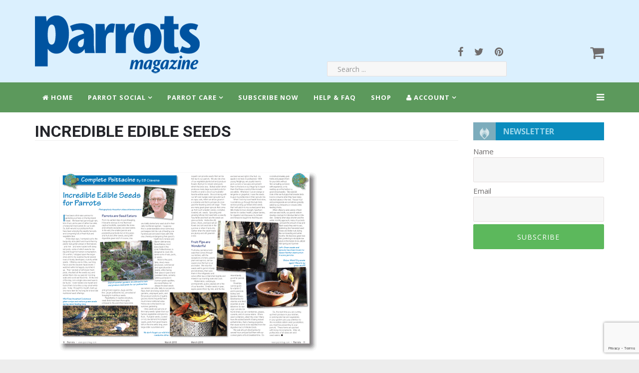

--- FILE ---
content_type: text/html; charset=utf-8
request_url: https://parrotmag.com/index.php?option=com_content&view=article&catid=66:whats-in-magazine-146&id=260:incredible-edible-seeds
body_size: 33917
content:
<!DOCTYPE html>
<html prefix="og: http://ogp.me/ns#" xmlns="http://www.w3.org/1999/xhtml" xml:lang="en-gb" lang="en-gb" dir="ltr">
    <head>
        <meta http-equiv="X-UA-Compatible" content="IE=edge">
            <meta name="viewport" content="width=device-width, initial-scale=1">
                
                <base href="https://parrotmag.com/index.php" />
	<meta http-equiv="content-type" content="text/html; charset=utf-8" />
	<meta name="keywords" content="Parrots magazine, parrotmag, parrot magazine, parrot, parrots, psittacines, Parrot behaviour, parrot conservation, parrot information, endangered parrots, pet parrots, Avian vets, parrot health, parrot care, parrot experts, parrot forum, parrot video, parrot postcards, African Grey, Amazon parrots, Cockatoo, parakeet, Budgerigar, Budgie,  Jardine, Conure, Macaw, Blue and Gold, Greenwing,  Parrot behaviour, Cockatiel, Black palm, Hyacinth,  Lovebirds, Parrot conservation, CITES" />
	<meta name="author" content="Bethia" />
	<meta name="description" content="Parrots magazine - for parrot owners and enthusiasts. Articles from leading aviculturalists and behaviour experts. Expert information on parrot breeding, behaviour, conservation and healthcare." />
	<meta name="generator" content="Joomla! - Open Source Content Management - Version 3.10.12" />
	<title>Parrots Magazine</title>
	<link href="/templates/shaper_aspasia/images/favicon.ico" rel="shortcut icon" type="image/vnd.microsoft.icon" />
	<link href="/favicon.ico" rel="shortcut icon" type="image/vnd.microsoft.icon" />
	<link href="https://parrotmag.com/search.opensearch?catid=66:whats-in-magazine-146&amp;id=260:incredible-edible-seeds" rel="search" title="Search Parrots Magazine" type="application/opensearchdescription+xml" />
	<link href="/media/com_hikashop/css/hikashop.css?v=475" rel="stylesheet" type="text/css" />
	<link href="/media/com_hikashop/css/frontend_default.css?t=1691997779" rel="stylesheet" type="text/css" />
	<link href="/media/com_hikashop/css/style_default.css?t=1691997779" rel="stylesheet" type="text/css" />
	<link href="/media/com_hikashop/css/font-awesome.css?v=5.2.0" rel="stylesheet" type="text/css" />
	<link href="https://cdnjs.cloudflare.com/ajax/libs/simple-line-icons/2.4.1/css/simple-line-icons.min.css" rel="stylesheet" type="text/css" />
	<link href="/components/com_k2/css/k2.css?v=2.11.20230505" rel="stylesheet" type="text/css" />
	<link href="/media/system/css/calendar-jos.css?6e1d18353798c90bb61b89a29a552bb1" rel="stylesheet" title="Green" media="all" type="text/css" />
	<link href="/plugins/system/jce/css/content.css?badb4208be409b1335b815dde676300e" rel="stylesheet" type="text/css" />
	<link href="//fonts.googleapis.com/css?family=Open+Sans:300,300italic,regular,italic,600,600italic,700,700italic,800,800italic&amp;subset=latin" rel="stylesheet" type="text/css" />
	<link href="//fonts.googleapis.com/css?family=Roboto:100,100italic,300,300italic,regular,italic,500,500italic,700,700italic,900,900italic&amp;subset=latin" rel="stylesheet" type="text/css" />
	<link href="/templates/shaper_aspasia/css/bootstrap.min.css" rel="stylesheet" type="text/css" />
	<link href="/templates/shaper_aspasia/css/font-awesome.min.css" rel="stylesheet" type="text/css" />
	<link href="/templates/shaper_aspasia/css/template.css" rel="stylesheet" type="text/css" />
	<link href="/templates/shaper_aspasia/css/presets/preset2.css" rel="stylesheet" class="preset" type="text/css" />
	<link href="/templates/shaper_aspasia/css/custom.css" rel="stylesheet" type="text/css" />
	<link href="/templates/shaper_aspasia/css/frontend-edit.css" rel="stylesheet" type="text/css" />
	<link href="https://parrotmag.com/media/com_acym/css/module.min.css?v=992" rel="stylesheet" type="text/css" />
	<link href="https://fonts.googleapis.com/css?family=Open+Sans:400,400i,600,600i,700,700i&subset=cyrillic,cyrillic-ext,latin-ext" rel="stylesheet" type="text/css" />
	<link href="/media/com_ingallery/css/frontend.css?v=3.0.0" rel="stylesheet" type="text/css" />
	<link href="/media/com_hikashop/css/notify-metro.css?v=475" rel="stylesheet" type="text/css" />
	<style type="text/css">
body{font-family:Open Sans, sans-serif; font-size:15px; font-weight:normal; }h1{font-family:Roboto, sans-serif; font-weight:700; }h2{font-family:Roboto, sans-serif; font-weight:100; }h3{font-family:Open Sans, sans-serif; font-weight:normal; }h4{font-family:Open Sans, sans-serif; font-weight:normal; }h5{font-family:Open Sans, sans-serif; font-weight:600; }h6{font-family:Open Sans, sans-serif; font-weight:600; }@media (min-width: 1400px) {
.container {
max-width: 1140px;
}
}#sp-main-body{ padding:20px 10px; }#sp-bottom{ background-color:#f5f5f5;padding:100px 0px; }
#hikashop_category_information_module_300 div.hikashop_subcontainer,
#hikashop_category_information_module_300 .hikashop_rtop *,#hikashop_category_information_module_300 .hikashop_rbottom * { background:#ffffff; }
#hikashop_category_information_module_300 div.hikashop_subcontainer,
#hikashop_category_information_module_300 div.hikashop_subcontainer span,
#hikashop_category_information_module_300 div.hikashop_container { text-align:center; }
#hikashop_category_information_module_300 div.hikashop_container { margin:10px 10px; }
#hikashop_category_information_module_300 .hikashop_subcontainer { -moz-border-radius: 5px; -webkit-border-radius: 5px; -khtml-border-radius: 5px; border-radius: 5px; }
	</style>
	<script type="application/json" class="joomla-script-options new">{"csrf.token":"1e91787b86d70de028a7c86a049ec774","system.paths":{"root":"","base":""}}</script>
	<script src="/media/jui/js/jquery.min.js?6e1d18353798c90bb61b89a29a552bb1" type="text/javascript"></script>
	<script src="/media/jui/js/jquery-noconflict.js?6e1d18353798c90bb61b89a29a552bb1" type="text/javascript"></script>
	<script src="/media/com_hikashop/js/hikashop.js?v=475" type="text/javascript"></script>
	<script src="/media/jui/js/jquery-migrate.min.js?6e1d18353798c90bb61b89a29a552bb1" type="text/javascript"></script>
	<script src="/media/k2/assets/js/k2.frontend.js?v=2.11.20230505&sitepath=/" type="text/javascript"></script>
	<script src="/media/system/js/core.js?6e1d18353798c90bb61b89a29a552bb1" type="text/javascript"></script>
	<script src="/media/system/js/calendar.js?6e1d18353798c90bb61b89a29a552bb1" type="text/javascript"></script>
	<script src="/media/system/js/calendar-setup.js?6e1d18353798c90bb61b89a29a552bb1" type="text/javascript"></script>
	<script src="/templates/shaper_aspasia/js/bootstrap.min.js" type="text/javascript"></script>
	<script src="/templates/shaper_aspasia/js/jquery.sticky.js" type="text/javascript"></script>
	<script src="/templates/shaper_aspasia/js/smoothscroll.js" type="text/javascript"></script>
	<script src="/templates/shaper_aspasia/js/main.js" type="text/javascript"></script>
	<script src="https://parrotmag.com/media/juloalib/js/jquery.min.js" type="text/javascript"></script>
	<script src="https://parrotmag.com/media/juloalib/js/fullnoconflict.js" type="text/javascript"></script>
	<script src="/templates/shaper_aspasia/js/frontend-edit.js" type="text/javascript"></script>
	<script src="https://www.google.com/recaptcha/api.js?render=6LeBXGcaAAAAAAD3hWGGDCPeq_IUNXopyox9WGl9" type="text/javascript"></script>
	<script src="https://parrotmag.com/media/com_acym/js/module.min.js?v=992" type="text/javascript"></script>
	<script src="/media/com_ingallery/js/masonry.pkgd.min.js?v=3.0.0" defer="defer" type="text/javascript"></script>
	<script src="/media/com_ingallery/js/frontend.js?v=3.0.0" defer="defer" type="text/javascript"></script>
	<script src="/media/com_hikashop/js/notify.min.js?v=475" type="text/javascript"></script>
	<script src="/plugins/hikashop/cartnotify/media/notify.js" type="text/javascript"></script>
	<script type="text/javascript">
jQuery(function($) {
			 $('.hasTip').each(function() {
				var title = $(this).attr('title');
				if (title) {
					var parts = title.split('::', 2);
					var mtelement = document.id(this);
					mtelement.store('tip:title', parts[0]);
					mtelement.store('tip:text', parts[1]);
				}
			});
			var JTooltips = new Tips($('.hasTip').get(), {"maxTitleChars": 50,"fixed": false});
		});Calendar._DN = ["Sunday","Monday","Tuesday","Wednesday","Thursday","Friday","Saturday","Sunday"]; Calendar._SDN = ["Sun","Mon","Tue","Wed","Thu","Fri","Sat","Sun"]; Calendar._FD = 0; Calendar._MN = ["January","February","March","April","May","June","July","August","September","October","November","December"]; Calendar._SMN = ["Jan","Feb","Mar","Apr","May","Jun","Jul","Aug","Sep","Oct","Nov","Dec"]; Calendar._TT = {"INFO":"About the Calendar","ABOUT":"DHTML Date\/Time Selector\n(c) dynarch.com 20022005 \/ Author: Mihai Bazon\nFor latest version visit: http:\/\/www.dynarch.com\/projects\/calendar\/\nDistributed under GNU LGPL.  See http:\/\/gnu.org\/licenses\/lgpl.html for details.\n\nDate selection:\n- Use the \u00ab and \u00bb buttons to select year\n- Use the < and > buttons to select month\n- Hold mouse button on any of the buttons above for faster selection.","ABOUT_TIME":"\n\nTime selection:\n Click on any of the time parts to increase it\n or Shiftclick to decrease it\n or click and drag for faster selection.","PREV_YEAR":"Select to move to the previous year. Select and hold for a list of years.","PREV_MONTH":"Select to move to the previous month. Select and hold for a list of the months.","GO_TODAY":"Go to today","NEXT_MONTH":"Select to move to the next month. Select and hold for a list of the months.","SEL_DATE":"Select a date.","DRAG_TO_MOVE":"Drag to move.","PART_TODAY":" Today ","DAY_FIRST":"Display %s first","WEEKEND":"0,6","CLOSE":"Close","TODAY":"Today","TIME_PART":"(Shift-)Select or Drag to change the value.","DEF_DATE_FORMAT":"%Y%m%d","TT_DATE_FORMAT":"%a, %b %e","WK":"wk","TIME":"Time:"};jQuery(window).on('load',  function() {
				
			});if (typeof window.grecaptcha !== 'undefined') { grecaptcha.ready(function() { grecaptcha.execute("6LeBXGcaAAAAAAD3hWGGDCPeq_IUNXopyox9WGl9", {action:'homepage'});}); }
        if(typeof acymModule === 'undefined'){
            var acymModule = [];
			acymModule['emailRegex'] = /^[a-z0-9!#$%&\'*+\/=?^_`{|}~-]+(?:\.[a-z0-9!#$%&\'*+\/=?^_`{|}~-]+)*\@([a-z0-9-]+\.)+[a-z0-9]{2,20}$/i;
			acymModule['NAMECAPTION'] = 'Name';
			acymModule['NAME_MISSING'] = 'Please enter your name';
			acymModule['EMAILCAPTION'] = 'Email';
			acymModule['VALID_EMAIL'] = 'Please enter a valid e-mail address';
			acymModule['VALID_EMAIL_CONFIRMATION'] = 'Email field and email confirmation field must be identical';
			acymModule['CAPTCHA_MISSING'] = 'The captcha is invalid, please try again';
			acymModule['NO_LIST_SELECTED'] = 'Please select the lists you want to subscribe to';
			acymModule['NO_LIST_SELECTED_UNSUB'] = 'Please select the lists you want to unsubscribe from';
            acymModule['ACCEPT_TERMS'] = 'Please check the Terms and Conditions / Privacy policy';
        }
		window.addEventListener("DOMContentLoaded", (event) => {
acymModule["excludeValuesformAcym72651"] = [];
acymModule["excludeValuesformAcym72651"]["1"] = "Name";
acymModule["excludeValuesformAcym72651"]["2"] = "Email";  });
if(!window.localPage) window.localPage = {};
window.localPage.cartRedirect = function(cid,pid,resp){window.location="/shop-subscribe/checkout.html";};
window.localPage.wishlistRedirect = function(cid,pid,resp){window.location="/component/hikashop/product/listing.html";};
function do_nothing() { return; }
jQuery.notify.defaults({"arrowShow":false,"globalPosition":"top right","elementPosition":"top right","clickToHide":true,"autoHideDelay":5000,"autoHide":true});
window.cartNotifyParams = {"reference":"global","img_url":"\/media\/com_hikashop\/images\/icons\/icon-32-newproduct.png","redirect_url":"","redirect_delay":4000,"hide_delay":5000,"title":"Product added to the cart","text":"Product successfully added to the cart","wishlist_title":"Product added to the wishlist","wishlist_text":"Product successfully added to the wishlist","list_title":"Products added to the cart","list_text":"Products successfully added to the cart","list_wishlist_title":"Products added to the wishlist","list_wishlist_text":"Products successfully added to the wishlist","err_title":"Product not added to the cart","err_text":"Product not added to the cart","err_wishlist_title":"Product not added to the wishlist","err_wishlist_text":"Product not added to the wishlist"};

	</script>
	<script type="application/json" id="ingallery-cfg">{"ajax_url":"\/component\/ingallery\/?task=gallery.view&language=en-GB","ajax_data_url":"\/component\/ingallery\/?task=picture.data&language=en-GB","lang":{"error_title":"Unfortunately, an error occurred","system_error":"Sytem error. Please view logs for more information or enable display errors in InGallery components settings."}}</script>


                <link rel="stylesheet" href="/templates/shaper_aspasia/css/font-awesome.min.css">
<!-- Global site tag (gtag.js) - Google Analytics -->
<script async src="https://www.googletagmanager.com/gtag/js?id=UA-128194681-1"></script>
<script>
  window.dataLayer = window.dataLayer || [];
  function gtag(){dataLayer.push(arguments);}
  gtag('js', new Date());

  gtag('config', 'UA-128194681-1');
</script>

                

<meta name="google-site-verification" content="" />

<script type="text/javascript">
 var _gaq = _gaq || [];
 _gaq.push(['_setAccount', 'UA-128194681-1']);
 _gaq.push(['_gat._anonymizeIp']);
_gaq.push(['_trackPageview']);
					
 (function() {
  var ga = document.createElement('script'); ga.type = 'text/javascript'; ga.async = true;
  ga.src = ('https:' == document.location.protocol ? 'https://ssl' : 'http://www') + '.google-analytics.com/ga.js';
  var s = document.getElementsByTagName('script')[0]; s.parentNode.insertBefore(ga, s);
 })();
</script>

</head>
                <body class="site com-content view-article no-layout no-task en-gb ltr  sticky-header layout-fluid">
                    <div class="body-innerwrapper">
                        <header id="sp-header"><div class="container"><div class="row"><div id="sp-logo" class="col-6 col-md-6 col-lg-6 "><div class="sp-column "><a class="logo" href="/"><h1><img class="sp-default-logo hidden-xs" src="/images/Parrots-Logo-Reflex-blue2-for-website.png" alt="Parrots Magazine"><img class="sp-retina-logo hidden-xs" src="/images/Parrots-Logo-Reflex-blue2-for-website.png" alt="Parrots Magazine" width="365" height="146"><img class="sp-default-logo visible-xs" src="/images/Parrots-Logo-Reflex-blue2-for-website.png" alt="Parrots Magazine"></h1></a></div></div><div id="sp-search" class="col-4 col-md-4 col-lg-4 "><div class="sp-column "><div class="sp-module social hidden-xs"><div class="sp-module-content">

<div class="customsocial hidden-xs"  >
	<ul class="social-icons">
<li><a href="https://www.facebook.com/ParrotsMagazine" target="_blank" rel="noopener"><i class="fa fa-facebook"></i></a></li>
<li><a href="https://twitter.com/parrotsmagazine" target="_blank" rel="noopener"><i class="fa fa-twitter"></i></a></li>
<li><a href="https://www.pinterest.co.uk/parrotsmagazine/" target="_blank" rel="noopener"><i class="fa fa-pinterest"></i></a></li>
</ul></div>
</div></div><div class="sp-module  topsearch hidden-xs hidden-sm"><div class="sp-module-content"><div class="search topsearch hidden-xs hidden-sm">
	<form action="/component/content/?Itemid=237" method="post">
		<input name="searchword" maxlength="200"  class="mod-search-searchword inputbox search-query" type="text" size="0" placeholder="Search ..." />		<input type="hidden" name="task" value="search" />
		<input type="hidden" name="option" value="com_search" />
		<input type="hidden" name="Itemid" value="1783" />
	</form>
</div>
</div></div></div></div><div id="sp-user4" class="col-2 col-md-2 col-lg-2 "><div class="sp-column "><div class="sp-module "><div class="sp-module-content"><div class="top-cart-wrapper">
	<i class="fa fa-shopping-cart cart-toggle"></i>
	<div class="hikashop_cart_module" id="hikashop_cart_module">
		<script type="text/javascript">
window.Oby.registerAjax(["cart.updated","checkout.cart.updated"], function(params) {
	var o = window.Oby, el = document.getElementById('hikashop_cart_300');
	if(!el) return;
	if(params && params.resp && params.resp.module == 300) return;
	if(params && params.type && params.type != 'cart') return;
	o.addClass(el, "hikashop_checkout_loading");
	window.hikashop.xRequest("/product/cart/module_id-300/module_type-cart/tmpl-component.html", {update:false, mode:'POST', data:'return_url=aHR0cHM6Ly9wYXJyb3RtYWcuY29tL2luZGV4LnBocD9vcHRpb249Y29tX2NvbnRlbnQmdmlldz1hcnRpY2xlJmNhdGlkPTY2OndoYXRzLWluLW1hZ2F6aW5lLTE0NiZpZD0yNjA6aW5jcmVkaWJsZS1lZGlibGUtc2VlZHM%3D'}, function(xhr){
		o.removeClass(el, "hikashop_checkout_loading");
		var cartDropdown = document.querySelector('#hikashop_cart_300 .hikashop_cart_dropdown_content');
		if(cartDropdown) {
			var dropdownType = 'click';
			var dropdownLink = document.querySelector('#hikashop_cart_300 .hikashop_small_cart_checkout_link')
			if(dropdownLink) {
				var hover = dropdownLink.getAttribute('onmousehover');
				if(hover) {
					dropdownType = 'hover';
				}
			}
			window.hikashop.updateElem(el, xhr.responseText, true);
			if(cartDropdown.toggleOpen) {
				cartDropdown = document.querySelector('#hikashop_cart_300 .hikashop_cart_dropdown_content');
				window.hikashop.toggleOverlayBlock(cartDropdown, dropdownType);
			}
		} else {
			window.hikashop.updateElem(el, xhr.responseText, true);
		}
	});
});
</script>
<div id="hikashop_cart_300" class="hikashop_cart">
	<div class="hikashop_checkout_loading_elem"></div>
	<div class="hikashop_checkout_loading_spinner small_spinner small_cart"></div>
Cart Is Empty</div>
<div class="clear_both"></div>	</div> <!-- /.hikashop_cart_module -->
</div> <!-- /.top-cart-wrapper -->
</div></div></div></div></div></div></header><section id="sp-main-menu"><div class="container"><div class="row"><div id="sp-menu" class="col-lg-12 "><div class="sp-column ">			<div class='sp-megamenu-wrapper'>
				<a id="offcanvas-toggler" href="#"><i class="fa fa-bars"></i></a>
				<ul class="sp-megamenu-parent menu-fade hidden-sm hidden-xs"><li class="sp-menu-item current-item active"><a  href="/"  ><i class="fa fa-home"></i> Home</a></li><li class="sp-menu-item sp-has-child"><a  href="#"  >Parrot Social</a><div class="sp-dropdown sp-dropdown-main sp-menu-right" style="width: 500px;"><div class="sp-dropdown-inner"><ul class="sp-dropdown-items"><li class="sp-menu-item"><a  href="/clubs.html"  >Clubs</a></li><li class="sp-menu-item"><a  href="/collecting-parrots-on-postcards.html"  >Collecting Parrots on Postcards</a></li><li class="sp-menu-item"><a  href="/freeads.html"  >Free Ads</a></li><li class="sp-menu-item"><a  href="/parrots-blog.html"  >Parrots Blog</a></li><li class="sp-menu-item"><a  href="/advertising-showcase.html"  >Suppliers</a></li><li class="sp-menu-item"><a  href="/letters-2.html"  >Readers Letters</a></li><li class="sp-menu-item"><a  href="/video-gallery.html"  >Parrots magazine Video Gallery</a></li></ul></div></div></li><li class="sp-menu-item sp-has-child"><a  href="#"  >Parrot Care</a><div class="sp-dropdown sp-dropdown-main sp-dropdown-mega sp-menu-right" style="width: 600px;"><div class="sp-dropdown-inner"><div class="row"><div class="col-sm-6"><ul class="sp-mega-group"><li class="sp-menu-item sp-has-child"><a class="sp-group-title" href="#"  >Advise &amp; Resources</a><ul class="sp-mega-group-child sp-dropdown-items"><li class="sp-menu-item"><a  href="/breeding-articles.html"  >Breeding</a></li><li class="sp-menu-item"><a  href="/parrot-care/guidance/breeders-registry.html"  >Breeders Directory</a></li><li class="sp-menu-item"><a  href="/parrot-care/guidance/buyers-guides-3.html"  >Buyers Guide</a></li><li class="sp-menu-item"><a  href="/parrot-care/guidance/cites.html"  >CITES</a></li><li class="sp-menu-item"><a  href="/vets.html"  >Vets</a></li></ul></li></ul></div><div class="col-sm-6"><ul class="sp-mega-group"><li class="sp-menu-item sp-has-child"><a class="sp-group-title" href="#"  >Lost and Found</a><ul class="sp-mega-group-child sp-dropdown-items"><li class="sp-menu-item"><a  href="/parrot-care/lost-and-found-register/parrot-worldwide-lost-and-found-register-2.html"  >United Kingdom - Lost &amp; Found</a></li><li class="sp-menu-item"><a  href="/parrot-care/lost-and-found-register/parrot-worldwide-lost-and-found-register.html"  >Worldwide Lost &amp; Found</a></li></ul></li></ul></div></div></div></div></li><li class="sp-menu-item"><a  href="/subscriptions.html"  >Subscribe Now</a></li><li class="sp-menu-item"><a  href="/help-faq.html"  >Help &amp; FAQ</a></li><li class="sp-menu-item"><a  href="/shop-subscribe.html"  >Shop</a></li><li class="sp-menu-item sp-has-child"><a  href="#"  ><i class="fa fa-user"></i> Account</a><div class="sp-dropdown sp-dropdown-main sp-dropdown-mega sp-menu-center" style="width: 600px;left: -300px;"><div class="sp-dropdown-inner"><div class="row"><div class="col-sm-6"><ul class="sp-mega-group"><li class="sp-menu-item sp-has-child"><a class="sp-group-title" href="#"  >Site Access</a><ul class="sp-mega-group-child sp-dropdown-items"><li class="sp-menu-item"><a  href="/login.html"  >Login/Logoff</a></li><li class="sp-menu-item"><a  href="/register.html"  >Register</a></li></ul></li></ul></div><div class="col-sm-6"><ul class="sp-mega-group"><li class="sp-menu-item sp-has-child"><a class="sp-group-title" href="#"  >Your Account</a><ul class="sp-mega-group-child sp-dropdown-items"><li class="sp-menu-item"><a  href="/account-and-download-area.html"  >Orders &amp; Downloads</a></li><li class="sp-menu-item"><a  href="/account/login-3/shopping-cart.html"  >Shopping Cart</a></li></ul></li></ul></div></div></div></div></li></ul>			</div>
		</div></div></div></div></section><section id="sp-page-title"><div class="row"><div id="sp-title" class="col-lg-12 "><div class="sp-column "></div></div></div></section><section id="sp-main-body"><div class="container"><div class="row"><div id="sp-component" class="col-lg-9 "><div class="sp-column "><div id="system-message-container">
	</div>
<article class="item item-page" itemscope itemtype="http://schema.org/Article">
	<meta itemprop="inLanguage" content="en-GB" />
	
	

	<div class="entry-header">
		
				
					<h2 itemprop="name">
									Incredible Edible Seeds							</h2>
												</div>

				
		
				
	
			<div itemprop="articleBody">
		<h3><img src="/images/stories/magazines/146Teasers/146-spreads-1.png" border="0" alt="Inside the latest Parrots magazine" title="Inside the latest Parrots magazine" /></h3><h1 align="center">Incredible Edible Seeds for Parrots</h1><h1 align="center">EB Cravens</h1><p> It has been a first-rate summer for gardening out here on the Big Island Hawaii.  We have had just enough rain, lots of sun, and a year of rather low rates of seasonal insect pests for our locale.  So, both we and our psittacine flock have been enjoying the weekly harvests and consuming lots of fresh fruit and vegetable fare. </p><p>A few days ago, I ventured out to the burgundy okra patch and found that my plants had gotten ahead of themselves - and me! - and were loaded with deep red pods, some of which were far too big and tough for human consumption.  On a whim, I stripped open the larger ones and to my surprise found several rows of nicely developed, crunchy white seeds.  Offering one to Ohia, our King Parrot and the resident 'taste-tester', I watched while he happily crunched it up.  Then I picked a half-dozen fresh pods, shucked all the seeds out, and added them into our parrots’ morning soak-and-cook wet food mix.  At the end of the day, not a single okra seed was to be found.  I even tasted one myself and found them to be like a crisp small white pea.  Voila, I thought to myself, mark up one more item for my long list of bird diet nutritional seed offerings. </p><p>Read more in the magazine…</p><p><a href="/subscriptions?page=shop.product_details&flypage=flypage.tpl&product_id=204&category_id=11">Buy a copy now!</a></p><p><a href="/home">BACK</a> </p> 	</div>

	
	
				
	
	
							
</article>
</div></div><div id="sp-right" class="col-12 col-lg-3 "><div class="sp-column class2"><div class="sp-module  mynewsletter"><h3 class="sp-module-title">Newsletter</h3><div class="sp-module-content">	<div class="acym_module " id="acym_module_formAcym72651">
		<div class="acym_fulldiv" id="acym_fulldiv_formAcym72651" >
			<form enctype="multipart/form-data"
				  id="formAcym72651"
				  name="formAcym72651"
				  method="POST"
				  action="/component/acym/frontusers.html?tmpl=component"
				  onsubmit="return submitAcymForm('subscribe','formAcym72651', 'acymSubmitSubForm')">
				<div class="acym_module_form">
                    
<table class="acym_form">
	<tr>
        <td class="onefield acyfield_1 acyfield_text"><label  class="cell margin-top-1"><span class="acym__users__creation__fields__title">Name</span><input  name="user[name]" value="" data-authorized-content="{&quot;0&quot;:&quot;all&quot;,&quot;regex&quot;:&quot;&quot;,&quot;message&quot;:&quot;Incorrect value for the field Name&quot;}" type="text" class="cell  "></label><div class="acym__field__error__block" data-acym-field-id="1"></div></td></tr><tr><td class="onefield acyfield_2 acyfield_text"><label  class="cell margin-top-1"><span class="acym__users__creation__fields__title">Email</span><input id="email_field_186"  name="user[email]" value="" data-authorized-content="{&quot;0&quot;:&quot;all&quot;,&quot;regex&quot;:&quot;&quot;,&quot;message&quot;:&quot;Incorrect value for the field Email&quot;}" required type="email" class="cell acym__user__edit__email  "></label><div class="acym__field__error__block" data-acym-field-id="2"></div></td></tr><tr>
		<td colspan="2" class="acysubbuttons">
			<noscript>
                Please enable the javascript to submit this form			</noscript>
			<input type="button"
				   class="btn btn-primary button subbutton"
				   value="Subscribe"
				   name="Submit"
				   onclick="try{ return submitAcymForm('subscribe','formAcym72651', 'acymSubmitSubForm'); }catch(err){alert('The form could not be submitted '+err);return false;}" />
            		</td>
	</tr>
</table>
				</div>

				<input type="hidden" name="ctrl" value="frontusers" />
				<input type="hidden" name="task" value="notask" />
				<input type="hidden" name="option" value="com_acym" />

                
				<input type="hidden" name="ajax" value="1" />
				<input type="hidden" name="successmode" value="toptemp" />
				<input type="hidden" name="acy_source" value="Module n°326" />
				<input type="hidden" name="hiddenlists" value="1" />
				<input type="hidden" name="fields" value="name,email" />
				<input type="hidden" name="acyformname" value="formAcym72651" />
				<input type="hidden" name="acysubmode" value="mod_acym" />
				<input type="hidden" name="confirmation_message" value="" />

                			</form>
		</div>
	</div>
</div></div></div></div></div></div></section><section id="sp-bottom"><div class="container"><div class="row"><div id="sp-bottom1" class="col-md-6 col-lg-3 "><div class="sp-column "><div class="sp-module "><h3 class="sp-module-title">Our Address</h3><div class="sp-module-content">

<div class="custom"  >
	<p><span style="color: #ffffff;"><em>Parrots</em> magazine is published by</span><br /><span style="color: #ffffff;">Imax Visual Ltd, West Building,</span><br /><span style="color: #ffffff;">Elm Grove Lane, Steyning BN44 3SA </span><br /><span style="color: #000000;"><br /><span style="color: #ffffff;">Telephone +44 (0)1273 464777</span><br /><span style="color: #ffffff;">© <em>Parrots</em> magazine 2023</span> </span></p></div>
</div></div></div></div><div id="sp-bottom2" class="col-md-6 col-lg-3 "><div class="sp-column "><div class="sp-module "><h3 class="sp-module-title">Shortcuts</h3><div class="sp-module-content"><ul class="nav menu">
<li class="item-59"><a href="/contact-us.html" >Contact</a></li><li class="item-1790"><a href="/login.html" >Login</a></li><li class="item-84"><a href="/privacy.html" >Privacy</a></li><li class="item-85"><a href="/terms-a-conditions.html" >Terms &amp; Conditions</a></li><li class="item-89"><a href="/website-copyright.html" >Terms of Use</a></li><li class="item-78"><a href="/advertise.html" >Advertise</a></li><li class="item-1889"><a href="/parrotmag.html" >Parrotmag</a></li></ul>
</div></div></div></div><div id="sp-bottom3" class="col-md-6 col-lg-6 "><div class="sp-column "><ul class="social-icons"><li><a target="_blank" href="https://www.facebook.com/ParrotsMagazine"><i class="fa fa-facebook"></i></a></li><li><a target="_blank" href="https://twitter.com/parrotsmagazine"><i class="fa fa-twitter"></i></a></li><li><a target="_blank" href="https://www.pinterest.co.uk/parrotsmagazine/"><i class="fa fa-pinterest"></i></a></li></ul></div></div></div></div></section><footer id="sp-footer"><div class="container"><div class="row"><div id="sp-footer1" class="col-lg-12 "><div class="sp-column "><span class="sp-copyright"> © Imax Visual Ltd – all rights reserved</span></div></div></div></div></footer>
                        <div class="offcanvas-menu">
                            <a href="#" class="close-offcanvas"><i class="fa fa-remove"></i></a>
                            <div class="offcanvas-inner">
                                                                    <div class="sp-module "><div class="sp-module-content"><ul class="nav menu">
<li class="item-237 current active"><a href="/" >Home</a></li><li class="item-1754 deeper parent"><a href="#" >Parrot Social</a><span class="offcanvas-menu-toggler collapsed" data-toggle="collapse" data-target="#collapse-menu-1754"><i class="open-icon fa fa-angle-down"></i><i class="close-icon fa fa-angle-up"></i></span><ul class="collapse" id="collapse-menu-1754"><li class="item-1771"><a href="/clubs.html" >Clubs</a></li><li class="item-1755"><a href="/collecting-parrots-on-postcards.html" >Collecting Parrots on Postcards</a></li><li class="item-1756"><a href="/freeads.html" >Free Ads</a></li><li class="item-1772"><a href="/parrots-blog.html" >Parrots Blog</a></li><li class="item-1775"><a href="/advertising-showcase.html" >Suppliers</a></li><li class="item-1773"><a href="/letters-2.html" >Readers Letters</a></li><li class="item-1757"><a href="/video-gallery.html" >Parrots magazine Video Gallery</a></li></ul></li><li class="item-386 deeper parent"><a href="#" >Parrot Care</a><span class="offcanvas-menu-toggler collapsed" data-toggle="collapse" data-target="#collapse-menu-386"><i class="open-icon fa fa-angle-down"></i><i class="close-icon fa fa-angle-up"></i></span><ul class="collapse" id="collapse-menu-386"><li class="item-1804 deeper parent"><a href="#" >Advise &amp; Resources</a><span class="offcanvas-menu-toggler collapsed" data-toggle="collapse" data-target="#collapse-menu-1804"><i class="open-icon fa fa-angle-down"></i><i class="close-icon fa fa-angle-up"></i></span><ul class="collapse" id="collapse-menu-1804"><li class="item-611"><a href="/breeding-articles.html" >Breeding</a></li><li class="item-609"><a href="/parrot-care/guidance/breeders-registry.html" >Breeders Directory</a></li><li class="item-1753"><a href="/parrot-care/guidance/buyers-guides-3.html" >Buyers Guide</a></li><li class="item-610"><a href="/parrot-care/guidance/cites.html" >CITES</a></li><li class="item-608"><a href="/vets.html" >Vets</a></li></ul></li><li class="item-94 deeper parent"><a href="#" >Lost and Found</a><span class="offcanvas-menu-toggler collapsed" data-toggle="collapse" data-target="#collapse-menu-94"><i class="open-icon fa fa-angle-down"></i><i class="close-icon fa fa-angle-up"></i></span><ul class="collapse" id="collapse-menu-94"><li class="item-1789"><a href="/parrot-care/lost-and-found-register/parrot-worldwide-lost-and-found-register-2.html" >United Kingdom - Lost &amp; Found</a></li><li class="item-323"><a href="/parrot-care/lost-and-found-register/parrot-worldwide-lost-and-found-register.html" >Worldwide Lost &amp; Found</a></li></ul></li></ul></li><li class="item-1805"><a href="/subscriptions.html" >Subscribe Now</a></li><li class="item-412"><a href="/help-faq.html" >Help &amp; FAQ</a></li><li class="item-28"><a href="/shop-subscribe.html" >Shop</a></li><li class="item-1778 deeper parent"><a href="#" >Account</a><span class="offcanvas-menu-toggler collapsed" data-toggle="collapse" data-target="#collapse-menu-1778"><i class="open-icon fa fa-angle-down"></i><i class="close-icon fa fa-angle-up"></i></span><ul class="collapse" id="collapse-menu-1778"><li class="item-1801 deeper parent"><a href="#" >Site Access</a><span class="offcanvas-menu-toggler collapsed" data-toggle="collapse" data-target="#collapse-menu-1801"><i class="open-icon fa fa-angle-down"></i><i class="close-icon fa fa-angle-up"></i></span><ul class="collapse" id="collapse-menu-1801"><li class="item-1792"><a href="/login.html" >Login/Logoff</a></li><li class="item-1780"><a href="/register.html" >Register</a></li></ul></li><li class="item-1802 deeper parent"><a href="#" >Your Account</a><span class="offcanvas-menu-toggler collapsed" data-toggle="collapse" data-target="#collapse-menu-1802"><i class="open-icon fa fa-angle-down"></i><i class="close-icon fa fa-angle-up"></i></span><ul class="collapse" id="collapse-menu-1802"><li class="item-1791"><a href="/account-and-download-area.html" >Orders &amp; Downloads</a></li><li class="item-1803"><a href="/account/login-3/shopping-cart.html" >Shopping Cart</a></li></ul></li></ul></li></ul>
</div></div>
                                                            </div>
                        </div>
                    </div>
                                        
                </body>
                </html>

--- FILE ---
content_type: text/html; charset=utf-8
request_url: https://www.google.com/recaptcha/api2/anchor?ar=1&k=6LeBXGcaAAAAAAD3hWGGDCPeq_IUNXopyox9WGl9&co=aHR0cHM6Ly9wYXJyb3RtYWcuY29tOjQ0Mw..&hl=en&v=7gg7H51Q-naNfhmCP3_R47ho&size=invisible&anchor-ms=20000&execute-ms=30000&cb=oavpmoi2r735
body_size: 47984
content:
<!DOCTYPE HTML><html dir="ltr" lang="en"><head><meta http-equiv="Content-Type" content="text/html; charset=UTF-8">
<meta http-equiv="X-UA-Compatible" content="IE=edge">
<title>reCAPTCHA</title>
<style type="text/css">
/* cyrillic-ext */
@font-face {
  font-family: 'Roboto';
  font-style: normal;
  font-weight: 400;
  font-stretch: 100%;
  src: url(//fonts.gstatic.com/s/roboto/v48/KFO7CnqEu92Fr1ME7kSn66aGLdTylUAMa3GUBHMdazTgWw.woff2) format('woff2');
  unicode-range: U+0460-052F, U+1C80-1C8A, U+20B4, U+2DE0-2DFF, U+A640-A69F, U+FE2E-FE2F;
}
/* cyrillic */
@font-face {
  font-family: 'Roboto';
  font-style: normal;
  font-weight: 400;
  font-stretch: 100%;
  src: url(//fonts.gstatic.com/s/roboto/v48/KFO7CnqEu92Fr1ME7kSn66aGLdTylUAMa3iUBHMdazTgWw.woff2) format('woff2');
  unicode-range: U+0301, U+0400-045F, U+0490-0491, U+04B0-04B1, U+2116;
}
/* greek-ext */
@font-face {
  font-family: 'Roboto';
  font-style: normal;
  font-weight: 400;
  font-stretch: 100%;
  src: url(//fonts.gstatic.com/s/roboto/v48/KFO7CnqEu92Fr1ME7kSn66aGLdTylUAMa3CUBHMdazTgWw.woff2) format('woff2');
  unicode-range: U+1F00-1FFF;
}
/* greek */
@font-face {
  font-family: 'Roboto';
  font-style: normal;
  font-weight: 400;
  font-stretch: 100%;
  src: url(//fonts.gstatic.com/s/roboto/v48/KFO7CnqEu92Fr1ME7kSn66aGLdTylUAMa3-UBHMdazTgWw.woff2) format('woff2');
  unicode-range: U+0370-0377, U+037A-037F, U+0384-038A, U+038C, U+038E-03A1, U+03A3-03FF;
}
/* math */
@font-face {
  font-family: 'Roboto';
  font-style: normal;
  font-weight: 400;
  font-stretch: 100%;
  src: url(//fonts.gstatic.com/s/roboto/v48/KFO7CnqEu92Fr1ME7kSn66aGLdTylUAMawCUBHMdazTgWw.woff2) format('woff2');
  unicode-range: U+0302-0303, U+0305, U+0307-0308, U+0310, U+0312, U+0315, U+031A, U+0326-0327, U+032C, U+032F-0330, U+0332-0333, U+0338, U+033A, U+0346, U+034D, U+0391-03A1, U+03A3-03A9, U+03B1-03C9, U+03D1, U+03D5-03D6, U+03F0-03F1, U+03F4-03F5, U+2016-2017, U+2034-2038, U+203C, U+2040, U+2043, U+2047, U+2050, U+2057, U+205F, U+2070-2071, U+2074-208E, U+2090-209C, U+20D0-20DC, U+20E1, U+20E5-20EF, U+2100-2112, U+2114-2115, U+2117-2121, U+2123-214F, U+2190, U+2192, U+2194-21AE, U+21B0-21E5, U+21F1-21F2, U+21F4-2211, U+2213-2214, U+2216-22FF, U+2308-230B, U+2310, U+2319, U+231C-2321, U+2336-237A, U+237C, U+2395, U+239B-23B7, U+23D0, U+23DC-23E1, U+2474-2475, U+25AF, U+25B3, U+25B7, U+25BD, U+25C1, U+25CA, U+25CC, U+25FB, U+266D-266F, U+27C0-27FF, U+2900-2AFF, U+2B0E-2B11, U+2B30-2B4C, U+2BFE, U+3030, U+FF5B, U+FF5D, U+1D400-1D7FF, U+1EE00-1EEFF;
}
/* symbols */
@font-face {
  font-family: 'Roboto';
  font-style: normal;
  font-weight: 400;
  font-stretch: 100%;
  src: url(//fonts.gstatic.com/s/roboto/v48/KFO7CnqEu92Fr1ME7kSn66aGLdTylUAMaxKUBHMdazTgWw.woff2) format('woff2');
  unicode-range: U+0001-000C, U+000E-001F, U+007F-009F, U+20DD-20E0, U+20E2-20E4, U+2150-218F, U+2190, U+2192, U+2194-2199, U+21AF, U+21E6-21F0, U+21F3, U+2218-2219, U+2299, U+22C4-22C6, U+2300-243F, U+2440-244A, U+2460-24FF, U+25A0-27BF, U+2800-28FF, U+2921-2922, U+2981, U+29BF, U+29EB, U+2B00-2BFF, U+4DC0-4DFF, U+FFF9-FFFB, U+10140-1018E, U+10190-1019C, U+101A0, U+101D0-101FD, U+102E0-102FB, U+10E60-10E7E, U+1D2C0-1D2D3, U+1D2E0-1D37F, U+1F000-1F0FF, U+1F100-1F1AD, U+1F1E6-1F1FF, U+1F30D-1F30F, U+1F315, U+1F31C, U+1F31E, U+1F320-1F32C, U+1F336, U+1F378, U+1F37D, U+1F382, U+1F393-1F39F, U+1F3A7-1F3A8, U+1F3AC-1F3AF, U+1F3C2, U+1F3C4-1F3C6, U+1F3CA-1F3CE, U+1F3D4-1F3E0, U+1F3ED, U+1F3F1-1F3F3, U+1F3F5-1F3F7, U+1F408, U+1F415, U+1F41F, U+1F426, U+1F43F, U+1F441-1F442, U+1F444, U+1F446-1F449, U+1F44C-1F44E, U+1F453, U+1F46A, U+1F47D, U+1F4A3, U+1F4B0, U+1F4B3, U+1F4B9, U+1F4BB, U+1F4BF, U+1F4C8-1F4CB, U+1F4D6, U+1F4DA, U+1F4DF, U+1F4E3-1F4E6, U+1F4EA-1F4ED, U+1F4F7, U+1F4F9-1F4FB, U+1F4FD-1F4FE, U+1F503, U+1F507-1F50B, U+1F50D, U+1F512-1F513, U+1F53E-1F54A, U+1F54F-1F5FA, U+1F610, U+1F650-1F67F, U+1F687, U+1F68D, U+1F691, U+1F694, U+1F698, U+1F6AD, U+1F6B2, U+1F6B9-1F6BA, U+1F6BC, U+1F6C6-1F6CF, U+1F6D3-1F6D7, U+1F6E0-1F6EA, U+1F6F0-1F6F3, U+1F6F7-1F6FC, U+1F700-1F7FF, U+1F800-1F80B, U+1F810-1F847, U+1F850-1F859, U+1F860-1F887, U+1F890-1F8AD, U+1F8B0-1F8BB, U+1F8C0-1F8C1, U+1F900-1F90B, U+1F93B, U+1F946, U+1F984, U+1F996, U+1F9E9, U+1FA00-1FA6F, U+1FA70-1FA7C, U+1FA80-1FA89, U+1FA8F-1FAC6, U+1FACE-1FADC, U+1FADF-1FAE9, U+1FAF0-1FAF8, U+1FB00-1FBFF;
}
/* vietnamese */
@font-face {
  font-family: 'Roboto';
  font-style: normal;
  font-weight: 400;
  font-stretch: 100%;
  src: url(//fonts.gstatic.com/s/roboto/v48/KFO7CnqEu92Fr1ME7kSn66aGLdTylUAMa3OUBHMdazTgWw.woff2) format('woff2');
  unicode-range: U+0102-0103, U+0110-0111, U+0128-0129, U+0168-0169, U+01A0-01A1, U+01AF-01B0, U+0300-0301, U+0303-0304, U+0308-0309, U+0323, U+0329, U+1EA0-1EF9, U+20AB;
}
/* latin-ext */
@font-face {
  font-family: 'Roboto';
  font-style: normal;
  font-weight: 400;
  font-stretch: 100%;
  src: url(//fonts.gstatic.com/s/roboto/v48/KFO7CnqEu92Fr1ME7kSn66aGLdTylUAMa3KUBHMdazTgWw.woff2) format('woff2');
  unicode-range: U+0100-02BA, U+02BD-02C5, U+02C7-02CC, U+02CE-02D7, U+02DD-02FF, U+0304, U+0308, U+0329, U+1D00-1DBF, U+1E00-1E9F, U+1EF2-1EFF, U+2020, U+20A0-20AB, U+20AD-20C0, U+2113, U+2C60-2C7F, U+A720-A7FF;
}
/* latin */
@font-face {
  font-family: 'Roboto';
  font-style: normal;
  font-weight: 400;
  font-stretch: 100%;
  src: url(//fonts.gstatic.com/s/roboto/v48/KFO7CnqEu92Fr1ME7kSn66aGLdTylUAMa3yUBHMdazQ.woff2) format('woff2');
  unicode-range: U+0000-00FF, U+0131, U+0152-0153, U+02BB-02BC, U+02C6, U+02DA, U+02DC, U+0304, U+0308, U+0329, U+2000-206F, U+20AC, U+2122, U+2191, U+2193, U+2212, U+2215, U+FEFF, U+FFFD;
}
/* cyrillic-ext */
@font-face {
  font-family: 'Roboto';
  font-style: normal;
  font-weight: 500;
  font-stretch: 100%;
  src: url(//fonts.gstatic.com/s/roboto/v48/KFO7CnqEu92Fr1ME7kSn66aGLdTylUAMa3GUBHMdazTgWw.woff2) format('woff2');
  unicode-range: U+0460-052F, U+1C80-1C8A, U+20B4, U+2DE0-2DFF, U+A640-A69F, U+FE2E-FE2F;
}
/* cyrillic */
@font-face {
  font-family: 'Roboto';
  font-style: normal;
  font-weight: 500;
  font-stretch: 100%;
  src: url(//fonts.gstatic.com/s/roboto/v48/KFO7CnqEu92Fr1ME7kSn66aGLdTylUAMa3iUBHMdazTgWw.woff2) format('woff2');
  unicode-range: U+0301, U+0400-045F, U+0490-0491, U+04B0-04B1, U+2116;
}
/* greek-ext */
@font-face {
  font-family: 'Roboto';
  font-style: normal;
  font-weight: 500;
  font-stretch: 100%;
  src: url(//fonts.gstatic.com/s/roboto/v48/KFO7CnqEu92Fr1ME7kSn66aGLdTylUAMa3CUBHMdazTgWw.woff2) format('woff2');
  unicode-range: U+1F00-1FFF;
}
/* greek */
@font-face {
  font-family: 'Roboto';
  font-style: normal;
  font-weight: 500;
  font-stretch: 100%;
  src: url(//fonts.gstatic.com/s/roboto/v48/KFO7CnqEu92Fr1ME7kSn66aGLdTylUAMa3-UBHMdazTgWw.woff2) format('woff2');
  unicode-range: U+0370-0377, U+037A-037F, U+0384-038A, U+038C, U+038E-03A1, U+03A3-03FF;
}
/* math */
@font-face {
  font-family: 'Roboto';
  font-style: normal;
  font-weight: 500;
  font-stretch: 100%;
  src: url(//fonts.gstatic.com/s/roboto/v48/KFO7CnqEu92Fr1ME7kSn66aGLdTylUAMawCUBHMdazTgWw.woff2) format('woff2');
  unicode-range: U+0302-0303, U+0305, U+0307-0308, U+0310, U+0312, U+0315, U+031A, U+0326-0327, U+032C, U+032F-0330, U+0332-0333, U+0338, U+033A, U+0346, U+034D, U+0391-03A1, U+03A3-03A9, U+03B1-03C9, U+03D1, U+03D5-03D6, U+03F0-03F1, U+03F4-03F5, U+2016-2017, U+2034-2038, U+203C, U+2040, U+2043, U+2047, U+2050, U+2057, U+205F, U+2070-2071, U+2074-208E, U+2090-209C, U+20D0-20DC, U+20E1, U+20E5-20EF, U+2100-2112, U+2114-2115, U+2117-2121, U+2123-214F, U+2190, U+2192, U+2194-21AE, U+21B0-21E5, U+21F1-21F2, U+21F4-2211, U+2213-2214, U+2216-22FF, U+2308-230B, U+2310, U+2319, U+231C-2321, U+2336-237A, U+237C, U+2395, U+239B-23B7, U+23D0, U+23DC-23E1, U+2474-2475, U+25AF, U+25B3, U+25B7, U+25BD, U+25C1, U+25CA, U+25CC, U+25FB, U+266D-266F, U+27C0-27FF, U+2900-2AFF, U+2B0E-2B11, U+2B30-2B4C, U+2BFE, U+3030, U+FF5B, U+FF5D, U+1D400-1D7FF, U+1EE00-1EEFF;
}
/* symbols */
@font-face {
  font-family: 'Roboto';
  font-style: normal;
  font-weight: 500;
  font-stretch: 100%;
  src: url(//fonts.gstatic.com/s/roboto/v48/KFO7CnqEu92Fr1ME7kSn66aGLdTylUAMaxKUBHMdazTgWw.woff2) format('woff2');
  unicode-range: U+0001-000C, U+000E-001F, U+007F-009F, U+20DD-20E0, U+20E2-20E4, U+2150-218F, U+2190, U+2192, U+2194-2199, U+21AF, U+21E6-21F0, U+21F3, U+2218-2219, U+2299, U+22C4-22C6, U+2300-243F, U+2440-244A, U+2460-24FF, U+25A0-27BF, U+2800-28FF, U+2921-2922, U+2981, U+29BF, U+29EB, U+2B00-2BFF, U+4DC0-4DFF, U+FFF9-FFFB, U+10140-1018E, U+10190-1019C, U+101A0, U+101D0-101FD, U+102E0-102FB, U+10E60-10E7E, U+1D2C0-1D2D3, U+1D2E0-1D37F, U+1F000-1F0FF, U+1F100-1F1AD, U+1F1E6-1F1FF, U+1F30D-1F30F, U+1F315, U+1F31C, U+1F31E, U+1F320-1F32C, U+1F336, U+1F378, U+1F37D, U+1F382, U+1F393-1F39F, U+1F3A7-1F3A8, U+1F3AC-1F3AF, U+1F3C2, U+1F3C4-1F3C6, U+1F3CA-1F3CE, U+1F3D4-1F3E0, U+1F3ED, U+1F3F1-1F3F3, U+1F3F5-1F3F7, U+1F408, U+1F415, U+1F41F, U+1F426, U+1F43F, U+1F441-1F442, U+1F444, U+1F446-1F449, U+1F44C-1F44E, U+1F453, U+1F46A, U+1F47D, U+1F4A3, U+1F4B0, U+1F4B3, U+1F4B9, U+1F4BB, U+1F4BF, U+1F4C8-1F4CB, U+1F4D6, U+1F4DA, U+1F4DF, U+1F4E3-1F4E6, U+1F4EA-1F4ED, U+1F4F7, U+1F4F9-1F4FB, U+1F4FD-1F4FE, U+1F503, U+1F507-1F50B, U+1F50D, U+1F512-1F513, U+1F53E-1F54A, U+1F54F-1F5FA, U+1F610, U+1F650-1F67F, U+1F687, U+1F68D, U+1F691, U+1F694, U+1F698, U+1F6AD, U+1F6B2, U+1F6B9-1F6BA, U+1F6BC, U+1F6C6-1F6CF, U+1F6D3-1F6D7, U+1F6E0-1F6EA, U+1F6F0-1F6F3, U+1F6F7-1F6FC, U+1F700-1F7FF, U+1F800-1F80B, U+1F810-1F847, U+1F850-1F859, U+1F860-1F887, U+1F890-1F8AD, U+1F8B0-1F8BB, U+1F8C0-1F8C1, U+1F900-1F90B, U+1F93B, U+1F946, U+1F984, U+1F996, U+1F9E9, U+1FA00-1FA6F, U+1FA70-1FA7C, U+1FA80-1FA89, U+1FA8F-1FAC6, U+1FACE-1FADC, U+1FADF-1FAE9, U+1FAF0-1FAF8, U+1FB00-1FBFF;
}
/* vietnamese */
@font-face {
  font-family: 'Roboto';
  font-style: normal;
  font-weight: 500;
  font-stretch: 100%;
  src: url(//fonts.gstatic.com/s/roboto/v48/KFO7CnqEu92Fr1ME7kSn66aGLdTylUAMa3OUBHMdazTgWw.woff2) format('woff2');
  unicode-range: U+0102-0103, U+0110-0111, U+0128-0129, U+0168-0169, U+01A0-01A1, U+01AF-01B0, U+0300-0301, U+0303-0304, U+0308-0309, U+0323, U+0329, U+1EA0-1EF9, U+20AB;
}
/* latin-ext */
@font-face {
  font-family: 'Roboto';
  font-style: normal;
  font-weight: 500;
  font-stretch: 100%;
  src: url(//fonts.gstatic.com/s/roboto/v48/KFO7CnqEu92Fr1ME7kSn66aGLdTylUAMa3KUBHMdazTgWw.woff2) format('woff2');
  unicode-range: U+0100-02BA, U+02BD-02C5, U+02C7-02CC, U+02CE-02D7, U+02DD-02FF, U+0304, U+0308, U+0329, U+1D00-1DBF, U+1E00-1E9F, U+1EF2-1EFF, U+2020, U+20A0-20AB, U+20AD-20C0, U+2113, U+2C60-2C7F, U+A720-A7FF;
}
/* latin */
@font-face {
  font-family: 'Roboto';
  font-style: normal;
  font-weight: 500;
  font-stretch: 100%;
  src: url(//fonts.gstatic.com/s/roboto/v48/KFO7CnqEu92Fr1ME7kSn66aGLdTylUAMa3yUBHMdazQ.woff2) format('woff2');
  unicode-range: U+0000-00FF, U+0131, U+0152-0153, U+02BB-02BC, U+02C6, U+02DA, U+02DC, U+0304, U+0308, U+0329, U+2000-206F, U+20AC, U+2122, U+2191, U+2193, U+2212, U+2215, U+FEFF, U+FFFD;
}
/* cyrillic-ext */
@font-face {
  font-family: 'Roboto';
  font-style: normal;
  font-weight: 900;
  font-stretch: 100%;
  src: url(//fonts.gstatic.com/s/roboto/v48/KFO7CnqEu92Fr1ME7kSn66aGLdTylUAMa3GUBHMdazTgWw.woff2) format('woff2');
  unicode-range: U+0460-052F, U+1C80-1C8A, U+20B4, U+2DE0-2DFF, U+A640-A69F, U+FE2E-FE2F;
}
/* cyrillic */
@font-face {
  font-family: 'Roboto';
  font-style: normal;
  font-weight: 900;
  font-stretch: 100%;
  src: url(//fonts.gstatic.com/s/roboto/v48/KFO7CnqEu92Fr1ME7kSn66aGLdTylUAMa3iUBHMdazTgWw.woff2) format('woff2');
  unicode-range: U+0301, U+0400-045F, U+0490-0491, U+04B0-04B1, U+2116;
}
/* greek-ext */
@font-face {
  font-family: 'Roboto';
  font-style: normal;
  font-weight: 900;
  font-stretch: 100%;
  src: url(//fonts.gstatic.com/s/roboto/v48/KFO7CnqEu92Fr1ME7kSn66aGLdTylUAMa3CUBHMdazTgWw.woff2) format('woff2');
  unicode-range: U+1F00-1FFF;
}
/* greek */
@font-face {
  font-family: 'Roboto';
  font-style: normal;
  font-weight: 900;
  font-stretch: 100%;
  src: url(//fonts.gstatic.com/s/roboto/v48/KFO7CnqEu92Fr1ME7kSn66aGLdTylUAMa3-UBHMdazTgWw.woff2) format('woff2');
  unicode-range: U+0370-0377, U+037A-037F, U+0384-038A, U+038C, U+038E-03A1, U+03A3-03FF;
}
/* math */
@font-face {
  font-family: 'Roboto';
  font-style: normal;
  font-weight: 900;
  font-stretch: 100%;
  src: url(//fonts.gstatic.com/s/roboto/v48/KFO7CnqEu92Fr1ME7kSn66aGLdTylUAMawCUBHMdazTgWw.woff2) format('woff2');
  unicode-range: U+0302-0303, U+0305, U+0307-0308, U+0310, U+0312, U+0315, U+031A, U+0326-0327, U+032C, U+032F-0330, U+0332-0333, U+0338, U+033A, U+0346, U+034D, U+0391-03A1, U+03A3-03A9, U+03B1-03C9, U+03D1, U+03D5-03D6, U+03F0-03F1, U+03F4-03F5, U+2016-2017, U+2034-2038, U+203C, U+2040, U+2043, U+2047, U+2050, U+2057, U+205F, U+2070-2071, U+2074-208E, U+2090-209C, U+20D0-20DC, U+20E1, U+20E5-20EF, U+2100-2112, U+2114-2115, U+2117-2121, U+2123-214F, U+2190, U+2192, U+2194-21AE, U+21B0-21E5, U+21F1-21F2, U+21F4-2211, U+2213-2214, U+2216-22FF, U+2308-230B, U+2310, U+2319, U+231C-2321, U+2336-237A, U+237C, U+2395, U+239B-23B7, U+23D0, U+23DC-23E1, U+2474-2475, U+25AF, U+25B3, U+25B7, U+25BD, U+25C1, U+25CA, U+25CC, U+25FB, U+266D-266F, U+27C0-27FF, U+2900-2AFF, U+2B0E-2B11, U+2B30-2B4C, U+2BFE, U+3030, U+FF5B, U+FF5D, U+1D400-1D7FF, U+1EE00-1EEFF;
}
/* symbols */
@font-face {
  font-family: 'Roboto';
  font-style: normal;
  font-weight: 900;
  font-stretch: 100%;
  src: url(//fonts.gstatic.com/s/roboto/v48/KFO7CnqEu92Fr1ME7kSn66aGLdTylUAMaxKUBHMdazTgWw.woff2) format('woff2');
  unicode-range: U+0001-000C, U+000E-001F, U+007F-009F, U+20DD-20E0, U+20E2-20E4, U+2150-218F, U+2190, U+2192, U+2194-2199, U+21AF, U+21E6-21F0, U+21F3, U+2218-2219, U+2299, U+22C4-22C6, U+2300-243F, U+2440-244A, U+2460-24FF, U+25A0-27BF, U+2800-28FF, U+2921-2922, U+2981, U+29BF, U+29EB, U+2B00-2BFF, U+4DC0-4DFF, U+FFF9-FFFB, U+10140-1018E, U+10190-1019C, U+101A0, U+101D0-101FD, U+102E0-102FB, U+10E60-10E7E, U+1D2C0-1D2D3, U+1D2E0-1D37F, U+1F000-1F0FF, U+1F100-1F1AD, U+1F1E6-1F1FF, U+1F30D-1F30F, U+1F315, U+1F31C, U+1F31E, U+1F320-1F32C, U+1F336, U+1F378, U+1F37D, U+1F382, U+1F393-1F39F, U+1F3A7-1F3A8, U+1F3AC-1F3AF, U+1F3C2, U+1F3C4-1F3C6, U+1F3CA-1F3CE, U+1F3D4-1F3E0, U+1F3ED, U+1F3F1-1F3F3, U+1F3F5-1F3F7, U+1F408, U+1F415, U+1F41F, U+1F426, U+1F43F, U+1F441-1F442, U+1F444, U+1F446-1F449, U+1F44C-1F44E, U+1F453, U+1F46A, U+1F47D, U+1F4A3, U+1F4B0, U+1F4B3, U+1F4B9, U+1F4BB, U+1F4BF, U+1F4C8-1F4CB, U+1F4D6, U+1F4DA, U+1F4DF, U+1F4E3-1F4E6, U+1F4EA-1F4ED, U+1F4F7, U+1F4F9-1F4FB, U+1F4FD-1F4FE, U+1F503, U+1F507-1F50B, U+1F50D, U+1F512-1F513, U+1F53E-1F54A, U+1F54F-1F5FA, U+1F610, U+1F650-1F67F, U+1F687, U+1F68D, U+1F691, U+1F694, U+1F698, U+1F6AD, U+1F6B2, U+1F6B9-1F6BA, U+1F6BC, U+1F6C6-1F6CF, U+1F6D3-1F6D7, U+1F6E0-1F6EA, U+1F6F0-1F6F3, U+1F6F7-1F6FC, U+1F700-1F7FF, U+1F800-1F80B, U+1F810-1F847, U+1F850-1F859, U+1F860-1F887, U+1F890-1F8AD, U+1F8B0-1F8BB, U+1F8C0-1F8C1, U+1F900-1F90B, U+1F93B, U+1F946, U+1F984, U+1F996, U+1F9E9, U+1FA00-1FA6F, U+1FA70-1FA7C, U+1FA80-1FA89, U+1FA8F-1FAC6, U+1FACE-1FADC, U+1FADF-1FAE9, U+1FAF0-1FAF8, U+1FB00-1FBFF;
}
/* vietnamese */
@font-face {
  font-family: 'Roboto';
  font-style: normal;
  font-weight: 900;
  font-stretch: 100%;
  src: url(//fonts.gstatic.com/s/roboto/v48/KFO7CnqEu92Fr1ME7kSn66aGLdTylUAMa3OUBHMdazTgWw.woff2) format('woff2');
  unicode-range: U+0102-0103, U+0110-0111, U+0128-0129, U+0168-0169, U+01A0-01A1, U+01AF-01B0, U+0300-0301, U+0303-0304, U+0308-0309, U+0323, U+0329, U+1EA0-1EF9, U+20AB;
}
/* latin-ext */
@font-face {
  font-family: 'Roboto';
  font-style: normal;
  font-weight: 900;
  font-stretch: 100%;
  src: url(//fonts.gstatic.com/s/roboto/v48/KFO7CnqEu92Fr1ME7kSn66aGLdTylUAMa3KUBHMdazTgWw.woff2) format('woff2');
  unicode-range: U+0100-02BA, U+02BD-02C5, U+02C7-02CC, U+02CE-02D7, U+02DD-02FF, U+0304, U+0308, U+0329, U+1D00-1DBF, U+1E00-1E9F, U+1EF2-1EFF, U+2020, U+20A0-20AB, U+20AD-20C0, U+2113, U+2C60-2C7F, U+A720-A7FF;
}
/* latin */
@font-face {
  font-family: 'Roboto';
  font-style: normal;
  font-weight: 900;
  font-stretch: 100%;
  src: url(//fonts.gstatic.com/s/roboto/v48/KFO7CnqEu92Fr1ME7kSn66aGLdTylUAMa3yUBHMdazQ.woff2) format('woff2');
  unicode-range: U+0000-00FF, U+0131, U+0152-0153, U+02BB-02BC, U+02C6, U+02DA, U+02DC, U+0304, U+0308, U+0329, U+2000-206F, U+20AC, U+2122, U+2191, U+2193, U+2212, U+2215, U+FEFF, U+FFFD;
}

</style>
<link rel="stylesheet" type="text/css" href="https://www.gstatic.com/recaptcha/releases/7gg7H51Q-naNfhmCP3_R47ho/styles__ltr.css">
<script nonce="N2LmE6gIMzTSY8ilBrzmqQ" type="text/javascript">window['__recaptcha_api'] = 'https://www.google.com/recaptcha/api2/';</script>
<script type="text/javascript" src="https://www.gstatic.com/recaptcha/releases/7gg7H51Q-naNfhmCP3_R47ho/recaptcha__en.js" nonce="N2LmE6gIMzTSY8ilBrzmqQ">
      
    </script></head>
<body><div id="rc-anchor-alert" class="rc-anchor-alert"></div>
<input type="hidden" id="recaptcha-token" value="[base64]">
<script type="text/javascript" nonce="N2LmE6gIMzTSY8ilBrzmqQ">
      recaptcha.anchor.Main.init("[\x22ainput\x22,[\x22bgdata\x22,\x22\x22,\[base64]/[base64]/UltIKytdPWE6KGE8MjA0OD9SW0grK109YT4+NnwxOTI6KChhJjY0NTEyKT09NTUyOTYmJnErMTxoLmxlbmd0aCYmKGguY2hhckNvZGVBdChxKzEpJjY0NTEyKT09NTYzMjA/[base64]/MjU1OlI/[base64]/[base64]/[base64]/[base64]/[base64]/[base64]/[base64]/[base64]/[base64]/[base64]\x22,\[base64]\\u003d\\u003d\x22,\x22YsOUwogzQHzCnsOrwpfCv3/DpsOVw5DCkcKCeV5MazfCnyTClsKONzjDhg/DsxbDuMOzw7RCwohOw6fCjMK6wqfCgMK9cl7DnMKQw51pAhw5wrocJMO1FMKhOMKIwqlqwq/Dl8OIw6xNW8KZwp3DqS0QwoXDk8OcVsK0wrQ7VMOFd8KcMsO0ccOfw4/DjE7DpsKYHsKHVxPCtB/Dlmo7wpl2w7jDimzCqE/CscKPXcOXfwvDq8OCDcKKXMOqNRzCkMOLwqjDoldkE8OhHsKBw6rDgDPDtsO/wo3CgMKgVsK/w4TCssOsw7HDvB0yAMKlTMO2HggweMO8TALDuSLDhcKkRsKJSsKIwqDCkMKvEirCisKxwrrChSFKw47CmVA/bcOkXy55wqnDrgXDjMK8w6XCqsOBw6g4JsOKwofCvcKmL8Omwr82wo3DvMKKwo7CusKTDhUbwpRwfEfDsEDCvnrCtiDDumPDj8OATgUbw6bCok3DokIlUzfCj8OoKsOjwr/CvsKJBMOJw73Dn8Obw4hDT3cmRGgYVQ8Uw7PDjcOUwrnDmHQifg4HwoDCkzR0XcOCV1psecOqOV0PRjDCicOswoYRPVDDqHbDlU7CgsOOVcOhw5kLdMOKw4LDpm/CgyHCpS3DhsKoEksPwrd5wo7CglrDizU/[base64]/[base64]/DtzkawqQUw5YcX8OhwrYQchBxwpzDojLDo8O2dcKuEFTDm8K/w7nCg10dwqkme8Otw709w6ZFIMKTYMOmwptoMHMKHMOPw4dLd8Kmw4TCqsOmHMKjFcOGwp3CqGAUOlUjw61Kf2fDsSfDukB6wrHDm2l8QMOxw6bDjMO5wrhxw7PClk9/OcKnfcKbwo5uw7TDkMOzwq7Cp8KIwqTDpcK2R2zCmx1OV8KvLWZSV8O8EcKcwoTCmcOIQwfCikDDqxjDhx1swrNlw7oxBsO4wpDDg241Dl41w6F2FS9twrvCqmQww5MJw5VTwogqPcO8S1oKwr/DlWrCuMOSwpHChcO7w5JAIDXClRgJw5nCjcODwqcxwqgrwqDDh0/DmWDCksO8dcKPwo9IMQR6c8OMTcKqQhg0YGNQU8OdFMO/[base64]/alNDwpdgfMKuwrTCt2tKwr5lbTw8w4B/w57CqD4aOR9sw7RTWsO+LsKHwp/Dj8K9w6p4w4fCnDXCpMOYwpExMcK6wrN0w6VYCVJKwqAxb8KxRg3DtsOgDMObcsKpfsO7NsOvbSHCo8OlDMObw7kiGDEJw4jCkF3CoH7DmcOWNmbDvk8lw7xrLsK7w40uw69wPsKvPcOaU14eNhIEw500w5zDtRXDokU/w4vChMOPYS8fUsOhwpjDkFwEw6ICfcOSw7XCgsKQwqrCkx7ClnFvIkQEc8KLH8O4QsOFecKvwpU+wqBkwqdZLsOHw5Vbe8OMSG5Cf8OOwpQzwqnDhTE0Tw9Ww45hwpnCsDBywrHDt8OBbgcFGcKuNQXCplbCgcKJVMOOA2nDsmPCrsOJRsK/[base64]/DtsOZSULCmsOtPHjCtcK5wpYoU0QhNS5fw5U5QcKyMkxwMG43FMOdD8K1w4EiQwzDqFEww5QNwpx7w6nCpFLCk8OPd2ATFcKXBF1+G0bDkERFE8K+w5MsfcKOZWHCmREGCjfDocOQw6DDp8KYw6/[base64]/CpsKEDg58w6jDjBIEWAzCpMOsw79HwpYHHyxXWsOIwpDDuDHDgMOkRsOJQMKEJ8O+eH3CrsOiwqjDvBYewrHDqcKPwr/CujkGwr/DlsO8wphXw6Rdw4/DhUIyK07Cu8OhZsOywrFbwoTDvhzCjEoew7xTw7bCpiXDijFICMOFTFvDo8KrKzfDli06fMKlwpDDhMK7RsO0IWV6w5BII8K7w6XChMKvw6HCocKKXBkfwo3CjDNAEMKTw5TCkAQxEXLDhcKRwo4Mw6zDhVtyCcK3wrzCviDDqk9IwrPDo8Olwo/CmcO7wrhTbcO2IVUbU8OEQHNKNEFAw4rDrAcywoVhwr5hw7DDqwcYwpvCgTwYwotswqddbjvDqcKNwokzw6NMB0JYw4RnwqjDn8KfIFlALkzCknvCgcKyw6XDgnw0wpk4w7vDsh/DpsK8w6rCuFVsw6xew483csK9wq3DtRrDr00zZXxTwpLCoDTDhTTClwt/woPCvADCiG88w5wKw6/Cuz7CvcKZdMKJwrDCicOqw7NNKQxuwrdHDMKvwqjCij/CvMKsw4cPwqPCnMKWw4bCu3Z+wqDClSpPYcKKPDh6w6DDusK8w43DhRRwf8OlAMOuw7NYXMOhNnRIwqUme8ONw7hzw5gDw5vChkczw5HDhsK/[base64]/CqMOiGj/DksKSwpNaZnjCmiLCjsOzwokCwr/DrcO2WlrDnsO4w4gfe8KpwrbDrcKxDS84SFjDtV8tw4N4D8K6DsOuwpkywqYYw7/DosOtLsKow7JIwrTDjsO6wpQBwpjCjinDhcKSOBtOw7LCoHM4dcKOI8OPw5/CssODw5XCq2/CnsKkAmYgw4/Co1/[base64]/DsH8IwrLCk8KjKmBww7fDpsO2ecKMchnDlR7Cmi0CwpZKXzLCgcOOw644VGvDgxnDkMOtHULDiMKiJhlwE8KXLwJ6wpHDv8OaXUsyw4RtZCYTw6prOlHDh8OSwoRRIMOdwoTDksOpBjHDk8K/[base64]/AsO6dMKlbXDDo8Kkw43Dm8OuDcKzw5nDh8K6V8KLFMOgF8KXw6sAasOuLMK5w4zDlcKiw6crwolbw7wWw40dwq/DgsOYw5TDlsK2BB9zHwtxM1RWw59bw4HDvMOFwqjCtEXCgMKrTw41wohDN0kmw6VeY2DDgxnCsgoZwpRdw5UEwoZKw4MVworDgg5eX8OPw7bCtQtgwq3CtUfDuMK/WsKWw7HDosKdw7bDkMOow4nDlj3CkVpVwq3ChVFUEsOhw6cEwpDCpAbClMKBd8Kjwo/[base64]/[base64]/[base64]/CncOSw6fDtcO2w7vDggvCmsORwoJ8w49Ew5weUMOEU8KTwpZxEsKAw5TCp8K0w7UzbxcyXCLDqE/[base64]/DgwbDucOnw5XChMOLwrl6w4QjRx7CtizCmFvDjj3CrcKcw6t/I8KlwotZVMKTEMOHG8Oaw7vChsKTw5BzwolJw5/DtgoTw5BlwrDDoyw6UsKpf8ODw5fCl8OcVQw+wpbCgjIXYzVjIi7Dl8KbUcKjbgAQWcO1dsKHwqvCj8O1w6zDnsKtSDfChsOsecODw6PCmsOOYUTDqWgtw5LDhMKrWy3Dm8OEwoXDh2/[base64]/Dn8Omw7oywqxrw5dcM8OVwplMNMKdwpAhWQgCw7bDusORPcOBSWQ/wpNGScKWwrxaGxVowoLDhsOUw6Add1bCv8OdKMO/wprCqsKPw6PDizTCqMK8HnrDtEzCn0/[base64]/Dg8OKwow/wpPDgsK8FEwzw61Ew5/DocKUWyRhXcKOEEFYwqY5w7TDhXgkJsKmw4s6BWV7KHZuPGhWw4U+fsODG8KsQQnCusOgdVTDp17CpsKGS8KPJ1UnTcOOw55EaMOhZyPDoMKGGcKtwowNwrs/OyTDqcO2csKUd3LCgcO+w60Qw4Uuw6fCqMO9wq5LS1xrccOtw6lELsOLwp1KwrdvwrUQOsKEUiDCh8OdIcKaUsOBOx3CrMOWwpvCjMONS1daw5TDnwEvRiPDmEvCpgQvw6/DsQ/[base64]/Cuh85wrM5fQjDuiVfwpgiOzvCrcKhVzF5RGHDsMOjbgXCjCfCvyN6WgcOwqDDpHrDtWxIw7DDvSwqwrUswp0sQMOMw5tkSW7DkcKbw69cIBovHMOrw6nDuEsaNzfDtg/CtMOcwoNOw6fDjRnDoMOleMOPwqHCssO3w59pwppYw6XDisKZwqtAwoM3wrDCssOTY8OtScKjEV0LH8Oew7nCmcOLLsK8w7XDl0fDt8K1SQTDssOWIhNHw6pRUsOyXsORHcOYEsOPwr7CswJEwrNtw64zw7Mlwp/ChcKMw4rCiEXDk2DDoWZea8OnbcObwpFSw5zDnFTDl8OpVsOFw5kMcjwfw6opwr4LPMKuw6cXGBsow5nCrU0eacO0Ug3CpSNqwrwYTSfDp8OzXcOQw7fCvzIXwpPChcKvcBDDrRZQwrs2BcKFfcO4dREvLMKtw5DDscO8eh9DQysmwq/[base64]/CocKrwosMw4vCgMO5I8OdbcKCw7HCpidvDl/DqgYUwpEKw5vClMOKdjdZwpzCl04rw4zDtMOiQcO7I8OYQxwiwq3DhRbCkQTCt3NSBMOpw6JLJCkRwr8Pe2zColAPVsKxw7HCukBxw6XCphXCvcOCwp7Duj/DkcK5HsKww6XCtTLDjMOXw43Ct0PCsQFowpAxwroPPlDDoMOww6PDocOdfMO3NhTCuMOpTwEtw6wgR2/DnxvCl1ATC8O/enjDq1DCk8KpwozClMK3fW03wrbDr8O/woQbw51ow4TDpRjCo8O9wpRmw4x4w7RqwoUvLcK0GW/CosO9wqLCpsOwAcKewrrDg14NNsOIKW7DrVE6WsKhCMOJw7kefCJPwq8Vw5nCicOoannDscOYHMKnAsKCw7TCuC1Xd8KpwrRwPn/Crh/CjAPDsMKXwqtzBCTClsO8wq3DvD5SfcOAw5nDtcKbAkPDvcOKwqwZB25nw4dSw67DocO6NMOQw47CvcKYw5xcw5BHwrkow6jDi8KoR8OKU1nDkcKOclMFHUjCowBLUyfCjMKuacOsw6Yjw45ow4xfw6bCh8KwwqJPw5/CqMKqw5JNw7PDksOywoEFFMKeLMOtVcOiOFtwJDTCiMO3LcKYw4XDjsKWw6rCskMKworCk0QqL3nCmVjDnhTCkMOdRwzCqsOREQM1wqPCisKKwrc/SsKXw4Y0w74ewo0SC2JCYcKvwqp5w5nCikDDi8KzXgjCqAzDu8KlwrJzZ0ZGOSnCh8OTIMOkQcKWd8Kfw78Zwr/CscOlKMOJw4ZlNsO8MkvDojJvwpnCtcOhw6cMw6XCksK6wp0nY8OdV8KMLMOnfcOqMXPDrl1gwqV1wqvDij0hwrDCkMKkwq7Dmj4jccKhw7I2Qk0pw7xow51geMKMS8KLw7/DiCsPWcKmUmjCpBo1w5UvYkrCusKzw5QMwqnCv8K1WXYywqRySBhTwptbOMOowrVCWMO2woXCjG11wr/DhMObw6oXU1RTB8OnCixPwqEzFsKkw5bDoMKQwpVQw7fDnCluw4h1wotUMB8oG8KvAE3DrnHCh8OJwoVSw4d1w48CZTBwRcKLGl/DtcKhMsOyelpXXm/DiWhZwrPDqgdeB8KSw6hrwqNvw4QywogYI0d4GsO0QMO+woJcwoV+w7jDhcKhFsKPwqtYNjAsUsKPw6dTAxEHZRAgw43DtsOSDcKXZcOGFTTCvyPCosOYLsKLLlpSw7XDtsOpfMO/[base64]/w7TCtcOVwo5TZWIeLMO6cnrDjsOjJwJ6w54LwqLCtsOSw7vCoMKEwpnCkxkmw7bCuMO5w49XwpnCnRZGw6PDqMK0w61RwpUWL8K6HMOKw6fDg0F5HHR4wo/DhMKowpnCqQ/Dm1fDpnfCsXjChCbDnlYZwrAWWSTDtsKnw4LCicO8w4VjBDvCkMKhw5LDt2lVOMKAw63DriRSwpNJBhYGw5AgKkrDvXsxw6cCNEpLwrDCh3wdwqxFH8KfQxjDhV/CmsOPw6PDuMKdccK/[base64]/wop2w5DCscOIw67CqxpPw4JEwrd8w6rCo03Dn11IaEBCC8KnwrILZcOaw5/Cjz7Do8OowqlrOMOoTlHCssKiHBoQcB4xw6F3w4ZhbUXCvsObQFPDnMK4AmA8wp1RA8Oiw57CqB/DmmbCqRHCsMK9wovCvcK4fcKCTz7DuX5pwphLRMOXw4sJw4A1FcO6KxTDnsKRQsKjwqDDvMKgaxwDIsKlw7fDhlN+w5TCkE3Cq8OaBMOwLBDDmkLDsw3CvsOCFyHDsDBqw5N7GXkJFcOww6U5CMKsw6zDo0/Dj0rCrsKJw5DDiGguw43DjSpBG8Onwq7DgA/[base64]/DkMObwqN0S8OGQsOEw7fCvsKeenVYw6/Djk/DqMO3GsOEwrPCuTzCszlbXcODIn9ZNcOvwqJrw7Y6w5HCqMOkM3NawrLChzXDrcKccThkw5rCsCTChcOSwr3DtEXDnjMVN2LDqQIJCsKMwoHCjDLDqMOkPDnCugVGAEtBc8KBQWXCscOwwpFxwo4Lw51PGsKIwpDDhcOKwqbDn2zCiFs/CMKgGMOxTk/DlMKROBUhU8OgAmV6NQvDpcO2wpnDlG7Ds8Krw64Fw58Bwp0nwog+VmDChMOAZMKnEcO9WcKtTsK4wo0Zw4JFVAQDVXwxw5TDkFjDoWVYwpfCvsO2aDgUOwnCoMOPHRAlDMK8MjDCiMKCBicCwrltwoDCrsOFT2nDmz/DisKQwojCtMKlJTXCsFTCq0/[base64]/[base64]/w5HDvHnChcOgw4TDrXHCsUUjw75swpgDCcKAwrbDmEYpwqXDuULCtsOdLsOAw558NMKRSHVoAsO4wrlqwo/DhUzDvcOpw6LCksK7wq4Nw6/CpnrDiMOmH8KHw4LCqsO8wrrCvDDCh1VHLlTCuyhyw5snw7/[base64]/DhcKbEcO1w6vDpRjDmBx/dH3Dt8KGEhl/w6PCi2DChMK1wrAsZWzDtcOQHj7CucKkGCkqb8K0LMOlw4hoGA/DiMONw6PDnhHCoMOpPMK7asKiXMOPfTY4VsKJwrPCrVIowoYQMlbDqxzDvhPCp8OSIVocwofDpcOMwqrDpMOMwro+wr4bw78aw5xNwqAFw4PDscKaw7dCwrZOaS/[base64]/woReVcO8w45+wr/CqyRIwpFKw57ClirDtBh1RcKQC8ONDgdGwqU/S8KwOcOcbi9VC0bDowbDkWfCnQrCo8O5asOWw4/DlQ1nwr44QsKRLDjCosOPwoRvZlQxw40Xw4BgfcO6wpM1I1XDliYawrR2wowUTnlzw4nCmsOVf1/[base64]/[base64]/[base64]/ChAbClVLDumhvw6HCgh/CssO+wq3CmB7Dk8KRwptAw59Twrkcw5IYHAnCkRPDnVckwobCqABFA8Ovw6NjwqFnFcOZw7nCtMOKOsKJwrbCoTHCsTvChgjDqcK8KwsZwqZ2G3MAwqfDj38+HQ/CmcKmTMKPO23DrcKEZMOzS8OmbFrDsmbCh8O+ZnAjY8ORXsKywrfDq0TDmGsFwpbDgcOXYcO0w6rCgETCisO7w6TDscKGO8OTwq/[base64]/CqgfDgcKtTB5Pw4nDoV1bw6LCtsO3DC7CmcOodsKtwql2R8Kzwrd2NwTDjX/DnWXClV9ZwrRnw7YIR8Kzw4kcwp5DDgZfwq/ChivDhlcfw6d4ZzPDhsOMZwY2w64ce8KNEcO5wo/DrMOOSRxow4YUw7wpVMOcw7IAe8K3w7sLN8Kqw4wZVMOuwqh+B8OoK8OTGMK7N8OOdMOgGQ3Co8Kuw49QwqXDthPChHrChMKAwoAMXXUgLX/[base64]/CgcOcwp/DskkMw4LCh8KkDhhlwp4Ew6UcIUvDskQJIMObwr1pwrTDvAxYwrFwUcO0ZMKhwpLCjsKZwprCmXs5wqxNwqPChcOJwoPDlU7ChsOjDMKvw7rCiRRgHUoUMAHCpsKrwqdXwp1/wpEGb8KwLsK4w5XCuwPChVwXw4tUED3DtMKKwrZyW0VuOMKJwr4+QsOzQ2diw6c+wqN9BiPCm8KRw4LCt8OjBy9aw6TDhMKbwpzDpy/[base64]/[base64]/w4JFw7FbwqjCozANW8KDS0lMwojDh8OOw7R7w5pBw6bDjQ4RT8KNE8OBd2x6EVdaEmkZcyTCsxvDgSHCicKxwpMxwrXDl8O5ZUwTRSVTwo5sLMO6w7DDocO7wr0pWMKLw60mf8OKwoEjWMOWFFHCrsK7Wz/[base64]/[base64]/[base64]/Dh3Y4OMOmwo7Dk8Otw6U6DRwhTMOOwofDvh1xw4xRw6DDs29fw7nChGnCksKOw5HDqsOswrbCv8KCe8OoA8KnWcOMw6cMwrpvw7FXw4LCmcOHwpQgUMKAeETCkA/Ckx3DtMK9wpnCinbCpcKMVA5tPgXDpCrDgcOIIsOlZFPCmcOnHUMlWsOYWnXDt8K/OMOjwrZYW3Mkw53DjcKVwqHCuCcOwpvDpsK5HsKTAcOccBfDuTRpcmDDomzCrUHDtCoLwpZFF8OOwpt4EMOSccKYPMO7wrZgNjXDpcKwwpJMfsO9w5hawo/Clhdzw6HDjxxqW0F/IQPCr8K5w4dbwoXDp8OSw6BZw6bDrWwDw5sAZ8KoYcOvNMK/[base64]/CpQU+w4rCqkgYwqjDgsOGaMKBAgJCwoLDqcKhCXHDjcKYMU3Di0PDgSLDiBx1ecOvE8OCZsO1w5o4wqoNwobCnMKdwrfCgWnCj8OBwpJKw7LDqA/ChGFHKT0aNgLCj8KrwqIKKsOVwqZ1wr8pwpEEbMKiw57CvcOqchh0JcO2wrh0w77CqSBsHsOuQmHCocOfGMKwfcOFwpB/wpNVZsKFZsKbScOLw5rDkcKZw4jCh8OsAjbCi8Olwq0hw4PDv3JcwqFBwpjDrRkiwoDCqX9ZwonDssKLFDMCGsKzw4JgNE/Dj1bDmsKhwp0Mwo/[base64]/PwHDgULCv8KoQcKYe1QaL0EXw4/DjcOuw70cw5F/w7ZEw4lzI0VGHWgBwrvDu2pMPsO4wq7Cv8KaeCvDssKqckYswpFELcOMw4DDssO/w7hcBl8Mwqhdf8KrABvDpcOCwr0zw7TCisOpAsK7DsOnesOTA8OqwqbDvcOkw7/DvyzCpcOCRMOJwrkmE3/DuzDCiMOGw6vCv8Ktw4HCiWrCt8OtwqIPbsKbfMKZeSIOwrd2w58bf3w/VcO3cQnCpCjCoMOSFQrDkDrDqCAuV8O1wonCq8OEw5cJw4Azw45sdcKqVcK+b8KOwos2XMK8woUbdTjDhsOgVMKtwrXDgsOZPMKTOx7CrVpRwppvSGPDniA8OMKkwoTDvm7DuA1UF8ObYD/CnArCkMOHUcOewo3ChUgBDsK0M8O4wrhVwrrCoHfDoUY3w4bDk8K/fcOYNsOuw5Blw6BLQsOYHnQNw5EmUhHDhsK3w593HMOzwpbDmkFDJ8OwwrPDpcKbw6HDqUgAfMOLCsKawoUhO0M7w5JAwp/ClcKUwpogeRvDmy/CkcKOw6FPwpRlw7rCpyhFWMODZkUww57DqQnCvsOUw6Vxw6XCrcOOfmlnSMO6w5vDtsKXNcO4w4VFw4U6w4JANsOxw7TCh8Ofw5PCvsOPwqY0BMOCMH/CkAdqwqRmw79JBMKZHCZ4BAnCvMKOel5UBT5Pwq4ewprDuDnCm2RYwocWCMO8dcOBwpxJR8O8EXwowoPChMKDasO9wr3DimxbEcKiwrXCgcOWfAvDuMKwfMOGw6XClsKUHMOdSMO+wr3Dlm8vw4YZwqnDjEprd8KdYwZqw6jCtA/Cq8OjdcOXB8OPw43CmcOZZMKNwqXDnsOHwpBLXmdVwoLCmMKbw4RMbMO6b8KlwrF3dsKtwpl6w4nCvsOiU8KIw7HDs8K9VCPDtBHDu8OTw67DrMO2Nk12CsO+YMOJwpB/woQeA2k6KhQvwqnChV/DoMKUcA/DlgjChGYacVbDsQYaHMK4QsOZBWLCsHbDk8KdwqI/wp8sARbCksKqw5IBIEDCpwDDmFN7HMOTw7PDnVBvw7jCgcOSGAExw6PCkMOLTBfCgGMNw6d8TMKLbsK/w6fDhEHDn8O9wqHDocKdwodrVsOswp3CuDEUw7zDjsO/[base64]/DjsO2w4pGMELCp1bCnRXDocOwIAfCnwbCuMKEw5RywqfDjsKSfcKYwrYPGgl+woHDp8KlZgV7GcKBZsO0JEjDicOJwp58T8OnGC1Rw7/[base64]/[base64]/CosKowoLCqUIaw6bCrnfDrMKxXsKzwqLDkcKIYW3CrEjCt8KGU8KTwoTCrDlawqPCrsKlw7p5IMOUOnvCjcKSV3FNwp/CiihOY8Oawr9JPcKHw4YNw4ofw4Qsw6sFa8Kvw77ChMOPwrrDh8KGF03Dtn7DiE7CnEoVwo3CvQ8OZMKKw4dKJ8K/OwcKAG5uJMOvwqvDm8K2w6XCrsKtecOGUU04MsKaSEsQw5HDosOpw4DCuMOVw5krw5ZfAsOxwrPCiQfDojcOw7IJw59TwrrDpHVEEhdwwowHw4bCk8K2UxYORsOww6AQOm4EwqQkw7xTEhMBwprDug/DqFEjUsKLZQzCt8O6MnAiMFzDi8ObwqXCkiovUcO/[base64]/Cqn4lwqrCiFd/w5hrMhnCnXjCpsOfP8O8HAARJsOMbsOxAxDDsQnCgcOUJRjDhcKYwoTCrx5UVsK/a8Kww6UlZMKJw7rCogBsw6LChMOLZR7CqRLCvcKWw5jDngbDjhUiS8KMLS7DlSLCq8Oaw4YnXsKHbAJiRsK4w7XDgyzDucK5DcOUw7TCr8KKwoQiRTvChWrDhA1Gw4tawrbDv8KAw6LCisKxw5XDrj9KRMKSV1AkdFTDvCcEwpvDikTCqE/Ci8Onwok2w4YAKcKoUcOsecKPwqxNQxbDksKKw4twRsO/BTPCtcK4w7rDiMOpSzPDojkOMsKcw6fChH3CrkLCgzfChsKNNsKww5lEe8Oucl5HAMOJw7HCqsKew5w3CHTDoMOMw5vChUzDt1nDpl8yGcOEa8OXw5PCoMO2wq7CrSbDtcKeRMKEHUXDuMKBwrR6HEfDliPCtcKLcAkrw7BLw4VHw69/w6/CvMOXL8OXw5bDsMOdTggPwo0Pw5Mib8O6KXB/[base64]/GcOPECDDjBPCp8KWZyjCp8KUwrjCh8OtTsO5VsOdOMOcbTvDssKQaEszw7xjF8KXw5oKwoDCrMKuPCsGwrljfsKNXMKRKTbDkUrDqsKCJcO4dMKsZMObayJ8w4wOw5g5w65oIcO8wqjDr2vDoMO/w6XCkMKiw5TCncKuw7vClsOFwqzDtkxlQEZLfcK5wokbZW3CmDHDrzPCucKbN8O8wrwOVsKHN8KpdcK4f2FQC8OYUlBqAkTCmj3DsmZrMsOBw6nDjsO1w44+DXTDgHARwoLDukLCtHBTw7HDmMKhHhTDm1LDqsOWc2/ClFvDq8OvFsO/XcK0w7fDhMOFwotpw7jCqcOILwHCtz/DnWDCklJ/w4DDmU9UFHMUJcOcacKswobDp8KFBsKewooSL8KwwpHDoMKTw5XDtsK/wp/[base64]/Zn40wr7CsV7Cm3F8AggYHcKpw4I5ZMOaw5zDsS0zHMOOwpjCvMKkacOxB8O0wohYNcORAhhpFsOtw7XCtMKQwq5gw7kOQXTCmBDDr8KIw6DDjMO/Iy9ef3sKAErDgnrDljHDl1dVwoTCl0LClSnChsKBw603wrA7G2JoL8OWw5/DqRsrwrbCvwZswp/CkW87w7omw59dw7chw7jCisOyIsOCwrkGfmxPw6XDgmDCj8KQTSRFw5bDpx8pQ8KQFzw/FCREPsOOw6HDqcKIZMObwqLDgxzDpz7CiwAWw7vCtQrDkgHCvMO4RHo2woPDrxrDjTPChcKVQSg/JsK1w7FMPhXDisOyw6DChcKJL8K1wpAyUAw/S3DCiyPCh8OBPMKfbVLCj2JOL8KmwpNvw41EwqTCvcK0wrrCo8KDUsO8RUrDoMOYw4zDuF93wo1re8KDw6JueMOdEVfDknrCsi4LK8KabmbCoMK4w6nDvC3DgXnCvcK/YTJBwrrChX/CgwHDrmNvCsKWG8O8J0/CpMKAwpbDpcO5ZFPCvDAEM8OKEsOSwoF9w67DgMODMsK6w5nDjSPCpBnCh04TTMKOSzIkw7fCnB4MbcO/wr7CkSfCqH8wwrVMw74YVkPDtVbCo3/CvTnDtwXDtxnCiMOewo0ewqxDwoXCiklbw757wr/CriLCo8KNw4jChcOkYMO5w75QKkctwq3CncOGwoQUwojCssKQBxfDoA/[base64]/Dq8KXwpB9w6PCpMOOdl/[base64]/Dr1LDnCNOTMOiwpcew61SUMKZwr/CpsKQSS/CjAozVyDCmMObPMKbwrrDkDrCq3ASXcKDwq96w7x+MCl9w7DDoMKNbcO0FsK/w4ZVwpbDom3DosKgP3LDny7CtsK6w5VjPH7Ds1FGwqgtw7Y3cGjCtsOvw7hHPF7CpsKNdjPDtGYewpTCkBzCihPDgU4Lw73CpC/[base64]/CqcOOFcOfWB9kCG3DlsOMw6BQwrNDUVEHw7jDqWLDvsKpw4jDqsOEwqPCgcOuwr1KWsKneifCqkbDtMOxwoB6H8KHfn/[base64]/Dn8OdScOabsO+P8K/w79UTA8PfzceZQZnwofDrBssDCgIw6Ngw7YAw4HDkGN4TicSMmTCncOfw5FYSBsZM8OOwrbDqzzDucO1O23DvCZfHSQPworCiyINwqFgT1jCvcOhwrXCljXChy/DgQVTw67DhMK3w4c4w6xGXVHDp8KLw4XDi8OaQ8OqXcOow59cwoswawzCkcKfw5fCpHMxJGfDrcK7X8K5wqdOw6XDtxNiTcOuYcKVZnDDnVcONzzCuV/DvMKgwrk/YcOuUsKJw4U5O8KsEcK+w5HCiVfDksOrw7ISP8OyYSltAcOzw6TDpMO5w4jCkwBQw6hdw47CmEQtEhRRw7bChQTDtl0WdhQ6OjFTw5/DlVxXDhVIWMK6w6Y+w4zCpcOTT8OOwpVba8KRMsOTQVVNwrTDqgbDtcK9wp7Cr0TDoE3DgGgXQB0AeigcV8Kpw7xGwo1HIRYCw6fCnDBBw7PDmDhnwpYxIUjChRcyw4/CisO0w7FDNHXCukPDrMKfO8Krwq3DpE46OMKewp/DvMKqC0gEwpbCosOyEsOTwpzDuSPDlHUUa8Klwp3DsMOBZ8Ocwr1Qw4YfEVTDtcKZJ1g/[base64]/CkMKAMg9Jw5rDkjzCv8OPNsKww5oQw6Yew5geD8OkHMK6w7TCqMKSEShow63Dn8ONw5YubcKgw4PCsBvCmMO0w48+w6nDuMKpwoPCusK4w43DsMK5w6dPw43CtcOLd34gZcKhwr/DrMOOw44RNBkVwrh1bGTDojXCoMOWwo/[base64]/DmsK6w7bCpMOUw5pcS3bDkBoRw4HCjcKtKWNmw59Dw5Bdw6TCp8K+w6rDtMKscDRUwrkuwoNEeybCocKgw6QFwrdlwolPQDDDisKqDwcoBjHCncKFPMOVwrXCisO1VcK9w7QLE8KMwoU+wpjCgcK3bmNtwr8Pw5J/wqM2w5zDpcKCf8K+wow4VSHCvWEnw4kPfzcDwrMFw5fDgcOLwp/Dt8Knw4wIwq5dPXnDhMKOwpLCskzDnsOicMKqw4DCnsKOCMKdScOPeDTCosKoU3nChMOyMMOCQF3ChcOCMcOMwoddccK5w5nCmC5Gw6wcPQUmw4LCtkHDgMOGwq7DnsKQEAZSw4zDl8OYwp/CvXrCpyl/[base64]/YMO0LxbCqsKoOiA1cMK/OSJMw6RrfsK0JyvDssOWwrrCgjpzQcOMAA0ew70mw7nCm8KFOcKYZ8KIw64FwpLCk8Kow6XCqyITWsKrw7lmwrPDpQIzwofDshTCjMKpwrhhwo/DkQHDnxFBw6YpfcKpw4/[base64]/[base64]/[base64]/DuCnDpsOTwpDCvMOGw5LCpcOpwrNKQMKtHCDCqMKTIsK2ecKZwo0Jw5LDhUkgwrPCk3Zzw4/Dr2x9YwjDs0jCqcORwrHDqsOpw4JPPTQUw43CgsK9eMK3w5ZAwrXCksOdw77DlcKDE8O+wqTCuk88w4soaAozw4ogXsOIfWlWw7ETwovCtCEVw6XCmsKWNw84HS/DjSrDk8O1w7vClsKxwpp3DQxuwqLDuC/Cp8KQAjlNwoPChcKQwqMeLEEFw6PDhn3ChMKewokfW8KXRcKMwpzDjXbCo8ORwqEDwrI3PMKtw6MwSMOKw53Ck8Kww5DCv0zCg8OBwqEOwoMXwpkrJcKew7V8wrbCigV/DFvCoMOVw5kgQSglw4DDhjDDisK7w74Aw5zDgw3Dtjk9c2/DkXjDhEIUb3PDrC7Di8KswonCg8KXw7sNR8O5BMOMw7/DlmLCs0zCnTXDoi/DvVHCmcOYw5FFwo5Uw4RyQCfCtMOkwrPDucK8w6nCkHDDmMKRw5tLIw4Ww4Q6woEzGQ3CgMO2w40xw6VWMAzDp8KLQcK5Tn4EwqkEJ27DhMOdwqjDoMOHXUTCogfCqsOUVcKeLcKNw6TCgsOXIRpQw7vCjMKNCMK7Mg3DoVzCkcKKw71fKVTCmh/CgcOxw4fDmUkgacOowp4pw48Qwr4VSQtLGjAWwp/[base64]/ChFjDjcKyF2nCrMOhCcKuMcKkw43DuykvGsKrwp/Di8KKOMOtwrouw7DClhI7w6sZdMK3wrfCnMOrScOCe2PCk0c6cDBOZzrCozjCrMK0W3g2wpXDsmRQwpLDr8OVw7XCn8OVLGbCuSbDg0rDsShoAMOYJzIjwqjCjsOkFsOGS38LFMKrw70Jwp3DnMOPbcOzfxfDhU7CqcKELMKrCMK/woJNw7jDixB9dMOMw6lKwp9gwqUCw5d8w4w5woXDj8KTB3jDl1tQWwXCvQzCuRhlBjw6wr1ww67DksOjw6knX8KzNhdxPsOUM8KvVcK/wrR9wpZZT8OsM19HwrfCvMOrwrnCoRd6W0PClTxfBsKpd2XCs0bDr2LCiMK8YsOaw7PCgcOOGcODU1zCrsOqwqd1w6I0TcO6w4HDhDfCrsOjQCtVwpMlw7fDjAXCtAbCkQktwoUbETXCq8OCwoDDisKbEsOpwprCuXnDjixAPg/CqD93c0xAw4LCrMOwMMOnw4Zdw7TDn3HCosOnQVzDscOJw5PChQIJw757woHChDzDpsKewqQpwpgMOV3Dl23CncOEw6Amw7LDhMKPw7/CqcOeACM5wpnDtiFuJDfCrsKzFsOdHcKvwqYJfsKRDMKowowaHUF5HCF+wqXDrGPCo2EgEsK7RnLDjMKVf3HDs8KIP8OjwpBxWUbDnRJ5dyPDmWVrwoVDwoLDjWgQw6BAI8K8UEtvGcKSw6knwop+bEBQIsO5w741ZsKPIcK/JMOuOxDCgsO4wrJiw7rDrsKCw5zDl8OtFwLDmcKwdcObIsKiHWTDogjDmsOZw7DDqsOfw5R5wpDDkcOnw4LCg8OKUXhQSsKtwo1bwpbCpHxUJX7DuwkhVsOKw5rDtsOUw7QfQcK4FsOqdMK+w4zDvRpCAcKYw5DDlHvDnMOSXAx/wrnDiTYZE8KoXnvCq8Kxw6sdwo1XwrnDhwNrw4TDosOrw7fCo2IxwprDnsKBW1Vow57Do8KNXMK7w5MKX1ckw5lowoLCiG4AwrHDmSsAfmHDvnLConzDosK2BcOzwoITdiPCrgbDvBnCjSLDp18zwptywr0Pw7HCsDjCkBvCjcO0JVrCgG/DkcKcJsKZHidaCmzDr3YwwofCkMKJw7/DlMOOwqvDqx/[base64]/OClnU2xKFxnDr1w3w7DDtcObZMOpS8OrHBYRw6l4wr/[base64]/wqPDq8OHwoPDkQxcKsOKYT/ClsO0w7w2wrvCpsONPsKZOiLDnQ3Ck0ttw7jCrMOHw79QaE4FI8OlGEzCssK4woTDqGUtV8O7VWbDsk1Yw73CtMKWdTrDrUkGw4rDjV3DhzJpfBLCk0gwRBgvD8Kywq/DvCfDj8K3Wn9bwoZdwpfDpE0IOsOeHQrDqnYow4/[base64]/wrjDmMKBwoE4woHDjlLDmyTDtQgnWMKWPB8MWMKsDsOuwpTDqMKCLk9Ew7PCusKdw41hwrTDssOgVTvDjcOeNlrCn3sdw7oNasKHJntKw5x9wowmwpXCrgLCu1Atw7vDg8Kdwo1QWMOCw47ChcK6wpDCpF/Dsn8KdhXCi8K7fkNpw6ZTwqtRwq7DrzdTZcKMUGJCVHvDuMOWwrbDqmMTwok8IRsSXx08w4N4U29lw7pLwqsneUwcwpDDkMO+wqnDm8KFwrd4M8Ofwp/[base64]/DgMK2wrANTjcYw44OwqF2w4XCgSDDmRcFH8KOTypYwo7CuxHChcK0CcK3McKtP8K3w6XCjsKcw5xvEitfw7PDt8Kqw4/DsMKkw4wAYMKeccO9w6plw4fDsSXCpMKBw6/CikXDiHFyMgXDlcK2w4wBw67DqUDCkMOxV8KOUcKWw6LDs8Obw7JQwrDChWXCl8Kbw7DClG7CtcOqBsOlCcKoTijCtcKcRMKPO0QCw7k\\u003d\x22],null,[\x22conf\x22,null,\x226LeBXGcaAAAAAAD3hWGGDCPeq_IUNXopyox9WGl9\x22,0,null,null,null,1,[21,125,63,73,95,87,41,43,42,83,102,105,109,121],[-1442069,523],0,null,null,null,null,0,null,0,null,700,1,null,0,\[base64]/tzcYADoGZWF6dTZkEg4Iiv2INxgAOgVNZklJNBoZCAMSFR0U8JfjNw7/vqUGGcSdCRmc4owCGQ\\u003d\\u003d\x22,0,0,null,null,1,null,0,0],\x22https://parrotmag.com:443\x22,null,[3,1,1],null,null,null,1,3600,[\x22https://www.google.com/intl/en/policies/privacy/\x22,\x22https://www.google.com/intl/en/policies/terms/\x22],\x22wcPdziLeKxzQe3kLdZgAPVVkEDZeYTWyutjHoQ1WwEQ\\u003d\x22,1,0,null,1,1766801211330,0,0,[106,180,180,167],null,[226],\x22RC-IXDxznCRuXwY6w\x22,null,null,null,null,null,\x220dAFcWeA60Fvpr1UXY8XckRxPPpotfMRyXT2Z91nl6B1WBtnFhztHbv8gde4QL1SrPTnqzkA--5qmHvoaoYxmbgOrjOINpIo18fw\x22,1766884011281]");
    </script></body></html>

--- FILE ---
content_type: text/css
request_url: https://parrotmag.com/templates/shaper_aspasia/css/presets/preset2.css
body_size: 2664
content:
a {
  color: #5c995c;
}
a:hover {
  color: #497949;
}
.sp-megamenu-parent >li.active>a,
.sp-megamenu-parent >li:hover>a {
  color: #ffffff;
}
.sp-megamenu-parent .sp-dropdown li.sp-menu-item >a:hover {
  color: #5c995c;
}
.sp-megamenu-parent .sp-dropdown li.sp-menu-item.active>a {
  color: #5c995c;
}
.sp-megamenu-parent .sp-dropdown li.sp-menu-item.active>a:after {
  color: #5c995c;
  right: 25px;
  opacity: 1;
}
#offcanvas-toggler >i:hover {
  color: #ffffff;
}
ul.social-icons >li a:hover {
  color: #5c995c;
}
.login button[type="submit"],
.logout button[type="submit"] {
  background-color: #5c995c;
}
.login button[type="submit"]:hover,
.login button[type="submit"]:focus,
.logout button[type="submit"]:hover,
.logout button[type="submit"]:focus {
  background-color: #528952;
}
.form-links li a:hover {
  color: #5c995c;
}
.body-innerwrapper {
  background: #dbf0fe;
}
.sp-module ul >li >a {
  color: #222222;
}
.sp-module ul >li >a:hover {
  color: #5c995c;
}
.sp-module ul >li.active a {
  color: #5c995c;
}
.sp-module .latestnews >div >a {
  color: #222222;
}
.sp-module .latestnews >div >a:hover {
  color: #5c995c;
}
.sp-module .tagscloud .tag-name:hover {
  background: #5c995c;
}
.sp-simpleportfolio .sp-simpleportfolio-filter > ul > li.active > a,
.sp-simpleportfolio .sp-simpleportfolio-filter > ul > li > a:hover {
  color: #5c995c;
}
.search .btn-toolbar button {
  background: #5c995c;
}
.post-format {
  background: #5c995c;
}
.voting-symbol span.star.active:before {
  color: #5c995c;
}
.sp-rating span.star:hover:before,
.sp-rating span.star:hover ~ span.star:before {
  color: #497949;
}
.entry-link,
.entry-quote {
  background: #5c995c;
}
blockquote {
  border-color: #5c995c;
}
.carousel-left:hover,
.carousel-right:hover {
  background: #5c995c;
}
#sp-footer {
  background: #5c995c;
}
.sp-comingsoon body {
  background-color: #5c995c;
}
.pagination>li>a,
.pagination>li>span {
  color: #222222;
}
.pagination>li>a:hover,
.pagination>li>a:focus,
.pagination>li>span:hover,
.pagination>li>span:focus {
  color: #222222;
}
.top-cart-wrapper:hover .cart-toggle,
.top-cart-wrapper.active .cart-toggle {
  color: #5c995c !important;
}
.top-cart-wrapper .hikashop_cart_module form .hikashop_cart_input_button {
  background: #5c995c !important;
}
.top-cart-wrapper .hikashop_cart_module form .hikashop_cart_input_button:hover,
.top-cart-wrapper .hikashop_cart_module form .hikashop_cart_input_button:focus,
.top-cart-wrapper .hikashop_cart_module form .hikashop_cart_input_button:active,
.top-cart-wrapper .hikashop_cart_module form .hikashop_cart_input_button:disabled {
  background: #4d804d !important;
}
.hikashop_notice_box_content .hikashop_cart_input_button {
  background: #5c995c;
}
.hikashop_notice_box_content .hikashop_cart_input_button:hover {
  background-color: #528952;
}
.layout-show .hikashop_product_addtocart input {
  background: #5c995c;
}
.layout-show .hikashop_product_addtocart input:hover {
  background: #69a569;
}
.layout-show input.button {
  background-color: #5c995c;
}
.layout-show input.button:hover {
  background-color: #69a569;
}
.hikashop_submodules h2 span {
  color: #5c995c;
}
.hikashop_product_addtocart input,
.hikashop_product_addtocart a,
.hikashop_cart_button,
.hikashop_cart_input_button {
  background-color: #5c995c;
}
.hikashop_product_addtocart input:hover,
.hikashop_product_addtocart a:hover,
.hikashop_cart_button:hover,
.hikashop_cart_input_button:hover {
  background-color: #497949;
}
#hikashop_checkout_page .hikashop_cart_bar fieldset ul li a:hover {
  color: #5c995c;
}
.layout-show #hikashop_product_right_part .hkshop_prd_availablity .hkshop_prd_availablity_outofstock {
  color: #5c995c;
}
.layout-show #hikashop_product_right_part .hikashop_product_no_stock {
  color: #5c995c;
}
.layout-show .hikashop_submodules h2 {
  color: #5c995c;
}
.hikashop_categories_listing_main .hikashop_product_name a:hover {
  color: #5c995c;
}
#hikashop_checkout_page .checkout_coupon_wrapper .hikashop_checkout_coupon .hikashop_cart_input_button {
  background: #5c995c;
}
#hikashop_checkout_page .checkout_coupon_wrapper .hikashop_checkout_coupon .hikashop_cart_input_button:hover {
  background-color: #497949;
}
#hikashop_checkout_page .hikashop_cart_input_button {
  background: #5c995c;
}
#hikashop_checkout_page .hikashop_cart_input_button:hover {
  background-color: #497949;
}
.hikashop_checkout_login_right_part .input .hikashop_contentpane .required-field {
  color: #ffffff;
}
#hikashop_address_form_span_iframe form input[type="submit"] {
  background: #ffffff;
}
#hikashop_address_form_span_iframe form input[type="submit"]:hover {
  background-color: #e6e6e6;
}
.home-brand-story {
  background-color: #5c995c;
}
#sp-main-menu > .container > .row:first-child,
.aspasia-nav-tabs-one .sppb-nav-tabs,
.aspasia-get-in-touch >div,
.aspasia-image-with-content .sppb-content-holder:before,
.aspasia-contact-details .sppb-addon-content,
#hikashop_address_form_span_iframe form input[type="submit"] {
  background: #5c995c;
}
.aspasia-contact-info .sppb-addon-feature:hover .sppb-icon >span i {
  color: #5c995c !important;
}
.aspasia-contact-info .sppb-addon-feature:hover .sppb-feature-box-title {
  color: #5c995c !important;
}
.is-sticky #sp-main-menu > .container > .row:first-child,
.is-sticky #sp-main-menu > .container > .row:first-child:before,
.is-sticky #sp-main-menu > .container > .row:first-child:after,
.sppb-addon-thumb-gallery .flexslider:hover .flex-direction-nav a.flex-prev,
.sppb-addon-thumb-gallery .flexslider:hover .flex-direction-nav a.flex-next,
.sppb-nav-pills > li.active a,
.sppb-addon-tab .sppb-nav-tabs > li.active a,
.sppb-nav-pills > li.active a:hover,
.sppb-addon-tab .sppb-nav-tabs > li.active a:hover,
.sppb-nav-pills > li.active a:focus,
.sppb-addon-tab .sppb-nav-tabs > li.active a:focus,
.pricing-style2 .sppb-addon-pricing-table .sppb-pricing-featured.sppb-pricing-box,
.aspasia-cta-two,
.sppb-addon-ajax-contact .sppb-btn:hover,
.layout-show .hikashop_product_bottom_part .nav-tabs > li.active > a,
.layout-show .hikashop_product_bottom_part .nav-tabs > li.active > a:hover,
.layout-show .hikashop_product_bottom_part .nav-tabs > li.active > a:focus,
.hikashop_products .hikashop_product .has-option .hikashop_product_stock:hover .hikashop_cart_input_button,
.hikashop_products .hikashop_product .hikashop_product_addtocart:hover .hikashop_cart_input_button,
.hikashop_products_listing .hikashop_products .hikashop_product .item-external-link:hover,
#hikashop_checkout_page .hikashop_shipping_methods fieldset label,
#hikashop_checkout_page .hikashop_payment_methods fieldset label,
.sp-simpleportfolio .sp-simpleportfolio-filter > ul > li >a:before,
.aspasia-newsletters >.sppb-row-container,
.offcanvas-menu,
.btn-info:hover,
.sppb-btn-info:hover,
.btn-info:focus,
.sppb-btn-info:focus,
.btn-info:active,
.sppb-btn-info:active {
  background-color: #5c995c;
}
.sppb-addon-pricing-table .sppb-pricing-featured .sppb-btn:hover {
  background-color: #ffffff;
}
.aspasia-image-with-content .sppb-content-holder {
  position: relative;
}
.aspasia-image-with-content .sppb-content-holder .aspasia-link-border:hover {
  color: #ffffff;
  border-color: #ffffff;
}
.aspasia-contact-details .contact-social-icons li a:hover i {
  color: #ffffff;
}
.view-item .itemCommentsForm form .button:hover {
  background-color: #5c995c !important;
}
.sppb-addon-person .sppb-person-social-icons ul>li a:hover i {
  color: #5c995c;
}
.sp-page-title h2,
h3,
.sppb-addon-feature:hover .sppb-icon,
.sppb-addon-feature:hover .sppb-feature-box-title,
.aspasia-feature-list .sppb-addon-tab ul.sppb-nav-tabs > li.active a i,
.aspasia-feature-list .sppb-addon-tab .sppb-tab-content .sppb-tab-pane ul li:before,
.aspasia-animated-number-style-two:hover .sppb-icon > span > i,
.sppb-testimonial-pro .sppb-carousel-control:hover,
#clients-slider .owl-prev:hover:before,
#clients-slider .owl-next:hover:before,
.layout-show #hikashop_product_right_part span.hikashop_product_price_full span,
.hikashop_products_listing .hikashop_products .hikashop_product .hikashop_product_price_full .hikashop_product_price,
.aspasia-catagories .aspasia-catagories .hikashop_subcategories h4 a:hover,
.layout-blog article.item .entry-header dl.article-info > dd.createdby span.name,
.view-article article.item .entry-header dl.article-info > dd.createdby span.name,
.layout-shaper_aspasiablogfullwidth article.item .entry-header dl.article-info > dd.createdby span.name,
.layout-blog article.item .entry-header h2 a:hover,
.view-article article.item .entry-header h2 a:hover,
.layout-shaper_aspasiablogfullwidth article.item .entry-header h2 a:hover,
.layout-blog article.item p.readmore a.btn-default:hover,
.view-article article.item p.readmore a.btn-default:hover,
.layout-shaper_aspasiablogfullwidth article.item p.readmore a.btn-default:hover,
.layout-blog article.item .tags a.label-info,
.view-article article.item .tags a.label-info,
.layout-shaper_aspasiablogfullwidth article.item .tags a.label-info,
.layout-category .itemList .catItemView .catItemHeader h3.catItemTitle a:hover,
.layout-category .itemList .catItemView .catItemReadMore a.k2ReadMore:hover,
.layout-tag .tagItemList .tagItemView .tagItemReadMore a.k2ReadMore:hover,
.layout-tag .tagItemList .tagItemView .tagItemReadMore a.k2ReadMore:hover,
.layout-user .userItemList .userItemView .userItemReadMore a.k2ReadMore:hover,
.view-item div.itemAuthorBlock .itemAuthorDetails h3.itemAuthorName a:hover
.view-item .itemAuthorLatest ul li:hover a,
.view-item .itemRelated ul li:hover a,
.view-item .itemAuthorLatest ul li:hover:before,
.view-item .itemRelated ul li:hover:before,
.view-item .itemNavigation a.itemPrevious:hover,
.view-item .itemNavigation a.itemNext:hover,
.view-item ul.itemCommentsList li span.commentAuthorName a:hover,
#sp-right ul.categories-module li a:hover:after,
#sp-left ul.categories-module li a:hover:after,
.offcanvas-menu .offcanvas-inner .sp-module ul ul > li:hover > a,
.offcanvas-menu .offcanvas-inner .sp-module ul ul > li.active > a {
  color: #5c995c;
}
.offcanvas-menu .offcanvas-inner .sp-module ul > li ul >li > a {
  border-color: #5c995c;
}
.aspasia-animated-number-style-two:hover .sppb-animated-number,
.aspasia-top-products .hikashop_product_price_full > span,
.k2TagCloudBlock a:hover {
  color: #5c995c !important;
}
.aspasia-background-color:before {
  background: rgba(92,153,92,0.9);
}
.sppb-slider-wrapper.sppb-slider-fullwidth-wrapper .sppb-slideshow-fullwidth-item-bg:before {
  background: rgba(92,153,92,0.8);
}
.sppb-addon-gallery .sppb-gallery >li a:before {
  background-color: rgba(92,153,92,0.9);
}
.aspasia-single-image-with-caption:hover .sppb-addon-content:before {
  background-color: rgba(92,153,92,0.8);
}
.layout-blog article.item p.readmore a.btn-default:hover,
.view-article article.item p.readmore a.btn-default:hover,
.layout-shaper_aspasiablogfullwidth article.item p.readmore a.btn-default:hover
.layout-category .itemList .catItemView .catItemReadMore a.k2ReadMore:hover {
  border-bottom: solid 2px #5c995c;
}
.top-search-input-wrap {
  border-bottom: 5px solid rgba(92,153,92,0.5);
}
.k2TagCloudBlock a:hover,
#sp-right .tagspopular ul li a:hover,
#sp-left .tagspopular ul li a:hover {
  border: solid 1px #5c995c;
}
.aspasia-newsletters .acymailing_form input {
  background-color: #548c54;
}
.aspasia-newsletters .acymailing_form input {
  border-color: #4f834f;
}
.aspasia-newsletters .acymailing_form input:focus {
  border-color: #4f834f;
}
select:focus,
textarea:focus,
input[type="text"]:focus,
input[type="password"]:focus,
input[type="datetime"]:focus,
input[type="datetime-local"]:focus,
input[type="date"]:focus,
input[type="month"]:focus,
input[type="time"]:focus,
input[type="week"]:focus,
input[type="number"]:focus,
input[type="email"]:focus,
input[type="url"]:focus,
input[type="search"]:focus,
input[type="tel"]:focus,
input[type="color"]:focus,
.uneditable-input:focus,
.form-control:focus {
  border-color: #5c995c;
}
.sppb-form-control:focus {
  border-color: #5c995c !important;
}
.btn-info:hover,
.sppb-btn-info:hover,
.btn-info:focus,
.sppb-btn-info:focus,
.btn-info:active,
.sppb-btn-info:active {
  background-color: #5c995c;
}
.sppb-slider-wrapper.sppb-slider-fullwidth-wrapper .sppb-slideshow-fullwidth-item-bg .sppb-slideshow-fullwidth-item-text .sppb-slidehsow-sub-title,
.sp-simpleportfolio-btns .btn-link:hover,
#sp-bottom .sp-module ul > li a:hover,
.sp-comingsoon .social-icons li a:hover,
.offcanvas-menu .offcanvas-inner .sp-module ul > li:hover > a,
.offcanvas-menu .offcanvas-inner .sp-module ul > li.active > a {
  color: #ffffff;
}
.sp-simpleportfolio-title a:hover {
  color: #ffffff !important;
}
.sppb-slider-wrapper.sppb-slider-fullwidth-wrapper .customNavigation a:hover,
.sppb-progress-bar,
.aspasia-newsletters .acymailing_form .acysubbuttons input:hover,
.btn-default:hover,
.sppb-btn-default:hover,
.btn-default:focus,
.sppb-btn-default:focus,
.btn-default:active,
.sppb-btn-default:active,
.btn-hover-color .btn,
.sppb-btn-hover-color .sppb-btn {
  background-color: #ffffff;
}
.btn-hover-color .btn:hover,
.sppb-btn-hover-color .sppb-btn:hover,
.btn-hover-color .btn:focus,
.sppb-btn-hover-color .sppb-btn:focus,
.btn-hover-color .btn:active,
.sppb-btn-hover-color .sppb-btn:active {
  background-color: #e6e6e6;
}
.sppb-slider-wrapper.sppb-slider-fullwidth-wrapper .owl-theme .owl-dots .owl-dot.active span,
.sppb-slider-wrapper.sppb-slider-fullwidth-wrapper .owl-theme .owl-dots .owl-dot:hover span,
.sp-comingsoon .sp-position-comingsoon .acymailing_form p.acysubbuttons input:hover {
  background: #ffffff;
}


--- FILE ---
content_type: text/css
request_url: https://parrotmag.com/templates/shaper_aspasia/css/custom.css
body_size: 3638
content:
[class^="hikashop_characteristic_line"] { font-size: 1.2em; font-weight: 700;
	
}

/*  background subscribe now */
.spcwsmallh1 .hikashop_category_information h1 { font-size: 1.6em; }
.spcwnopagination .hikashop_products_pagination_bottom { display: none; }
.spccwbgsn { background-image: url("/images/subscribenowbackgroundx1000.jpg"); background-position: center; padding: 300px 20px 40px 20px; }
.spccwbgsn .desc { background: rgba( 255,255,255,0.6); padding: 20px; color; #000;}
.spccwbgsn .desc p { color: #000;}
/* new hjomepage */
.spcwupper h3 { text-transform: uppercase; font-weight: 600;}
.spcwnh .sppb-addon-text-block { font-size: 18px; line-height: 28px; color: #222;}
.spcwnh .btn { font-weight: 600; }

/* checkout */
.hikashop_checkout_address, .hikashop_checkout_address { padding: 20px 0px; }
.hikashop_checkout_address .hk-container-fluid { margin-left: 0px; padding-left: 0px; }
.hikashop_checkout_address .hk-container-fluid .hkc-sm-6 { margin-left: 0px; padding-left: 0px; }

.hikashop_checkout_address .hk-container-fluid .hkc-sm-6 .hikashop_checkout_billing_address_block button { margin-top: 10px; }

.hikashop_checkout_form .hikashop_checkout_address .hk-container-fluid { padding-left: 0px ; padding-botton: 20px; }
.hikashop_checkout_login h1 { display: none; } 
#hikashop_checkout_login_form { margin-top: 20px; }
#hikashop_checkout_login_form h2 { display: none; } 
#hikashop_checkout_registration { margin-top: 20px;}
#hikashop_checkout_registration h2 { display: none; }

/* acymailing */
#acym_wrapper.frontusers_unsubscribepage legend {
    margin-left: 0rem;
}
.mynewsletter .acym_form, .mynewsletter .acym_module_form label { width: 100%; }
.mynewsletter .acym_module_form input { width: 100%; max-width: 100%; }

/* hikka */
.spcw .hikashop_product_image .hikashop_product_image_subdiv { margin: 0px;}
.spcw .hikashop_product_name { width: 100%;}
.spcw .hikashop_subcontainer { padding: 20px; }
.hikashop_cpanel_subscription_downloads_div, .hikashop_cpanel_serial_listing_div { display: none!important; }

/* Minor Changes */
.hikashop_next_product::before {
  content: "";
}
.hikashop_previous_product::before {
  content: "";
}
.hikashop_next_product, .hikashop_previous_product {
	color: #fff;
}
.hikashop_previous_product_btn a, .hikashop_next_product_btn a {
  
  width: 100%;

}

@media (max-width: 768px)
{
	.hikashop_product_name_main  { font-size: 1.2em; }
	#sp-header { height: 130px;  } 
	#sp-header .logo { height: 110px;  } 
	#sp-right { padding-top: 30px;} 
	#sp-right h3.sp-module-title
		{
		font-size: 14px !important;
		}
	#sp-right .btn {
        padding: 0 30px;
	}
	#sp-logo .logo img { max-height: 120px;}
	.col-6 { width: 50%; float: left;}
	.col-4 { width: 33.33333333%; float: left; }
	.col-2 { width: 16.66666667%; float: left;    }
	
	.sppb-addon-single-image {     margin-top: 30px; 	}
}

@media (min-width: 1025px) and (max-width: 1440px)  {
	.spcwsliderhp .sppb-item { height: 500px!important; }
}

@media (min-width: 768px) and (max-width: 1024px) 
{ 
	#sp-right h3.sp-module-title
		{
		font-size: 12px !important;
		line-height: 14px!important;
		}
	#sp-right .btn {
        padding: 0 30px;
	}
	#locationsearch_div .input-append .mymap-primary { width: 100%!important; }
	.sp-megamenu-parent > li > a {font-size:12px; font-weight: 700;}
	#sp-right .btn {
        padding: 0 30px;
	}
	
	#sp-search { }
	.spcwsliderhp .sppb-item { height: 500px!important; }

}

.hikashop_characteristic_line_5 { font-size: 1.2em;}


@media (min-width: 768px)
{
	.hikashop_product_name_main  { font-size: 2em; }
	.spcwbigprice .sppb-pricing-features {
		min-height: 200px!important;
	}
	.spcwprice .sppb-pricing-features { min-height: 150px!important; }
	#sp-header { height: 165px;  } 
	.sp-megamenu-parent > li > a {font-size:13px; font-weight: 700;}
	.form-horizontal .control-label {
    text-align: left;}
	.col-6 { width: 50%; float: left;}
	.col-4 {
	width: 33.33333333%; float: left; }
	.col-2 {
        width: 16.66666667%; float: left;
    }
	.spccwbgsn { min-height: 500px; }
	
}

/* compjoom */
.cmc-signup .input-medium {
    width: 100%!important;
    max-width: 230px;
}
#jform_captcha-lbl { display: none; }
.spcw .btna {
    background-color: #5cb85c;
    color: #fff;
    border: 1px solid #5cb85c !important;
	border: none;
	font-size: 14px;
	font-weight: 500;
	border-radius: 2px;
	line-height: 50px;
	padding: 0 50px;
	letter-spacing: 1px;
	text-transform: uppercase;
	box-shadow: none;
	-webkit-box-shadow: none;
}
.spcw .btna:hover {
    background-color: #24252a;
}


/* phoca */
/* ------ */
.pg-cv-box {
    float: left;
	border: 1px solid #efefef;
    padding: 10px;
    margin: 5px;
    -webkit-box-shadow: none;
    box-shadow: none;
    -webkit-border-radius: 2px;
    border-radius: 2px;
    background: #fff;
}

.pg-cv-name {
text-align: center; }

.pg-modal-button { display: none; }

/* eventtableedit */
.btn-paginate { height: auto!important; color: #fff!important;}
.ettablebody { margin-bottom: 60px; }

/* loactionsearch */
#locationsearch_div input[type="text"] { padding: 0px 0px 0px 40px!important;}
#locationlocator #locationsearch_div .input-append {
  padding-right: 0px; 
}
#autosuggest .twitter-typeahead {
     overflow: hidden;
}

/* contacts */
/* ------ */
.contact-category ul { list-style-type: none; padding-inline-start: 0px;}

.contact-category ul .col-md-3 { padding: 0px; }

/* hika */
/* ------ */
.com-users.view-profile.layout-edit form {
    background: none;
    padding: 30px;
}

.view-category .hikashop_category_information {
    margin: 10px 0px;
}

/* cart */
.top-cart-wrapper {
    padding-top: 53px;
}
.top-cart-wrapper .fa-shopping-cart { color: #706d6d; font-size: 30px;}

.top-cart-wrapper .hikashop_cart_module form table tbody .hikashop_cart_module_product_name_value {
    text-align: left;
}
.top-cart-wrapper .hikashop_cart_module {
     right: -15px;
    top: 100%;
    min-width: 200px;
    padding: 25px;
	border-color: #efefef;
    border-width: 1px 1px 1px 1px;
    border-style: solid;
    background: #fff;
    border-top: 5px solid #e1e1e1;
    z-index: 999;
    font-size: 14px;
    text-align: center;
    line-height: 100%;
    z-index: 9999;
    border-left: none;
    border-right: none;
    border-bottom: none;
}

.hikashop_products_listing .hikashop_products .hikashop_product .hikashop_product_price_full {
    float: none;
}

/* image background */
.hikashop_products .hikashop_product .hikashop_product_image {
     background-color: #fff;
 }
 
 /* search */
 button.search { margin-top: 28px;}
 
 /* quantity */
.hikashop_product_quantity_field { min-width: 40px;}

/* add to cart button extra */
.hikacart { padding: 10px; background-color: }

/* product page heading */
#hikashop_product_top_part h1 {
    font-size: 24x;
font-family: raleway; }

/* module title */
#sp-right h3.sp-module-title {
    background: url(/images/h3-internal-blue.png) no-repeat #0a8cbd;
        background-position-x: 0%;
        background-position-y: 0%;
	background-position: 0 -45px;
	padding: 10px 60px;
	color: #9DD7EB !important;
	margin-bottom: 10px!important;
}

/* topsearch */
.topsearch { padding-top: 20px; }
.topsearch input { width: 100%; height: 30px!important; } 

/* social */
.social  ul { padding-top: 35px; color: #706d6d;}
.social  ul >li {
    display: inline-block;
	font-size: 20px;
 }
 .social ul >li >a {
    color: #706d6d;
}

/* map */
.leaflet-popup-content-wrapper,  .leaflet-popup-tip {
    min-height: 20px!important;
}

/* menu */
.nopadding .col-sm-6 { padding: 0;}
.nav-header { transition: 300ms;
padding: 10px 20px;
font-size: 14px;
text-transform: uppercase;
color: #fff;
font-weight: 400;
line-height: 28px;
border-bottom: 1px solid rgba(0,0,0,0.1); }
.sp-megamenu-parent .sp-dropdown li.menu-title-header > a { background-color: #dedede; }
.sp-megamenu-parent .sp-dropdown li.menu-title-header > a:hover { background-color: #dedede!important; color: #333; }
.menu-title-header a{ background-color: #dedede; }
.menu-title-header a:hover { background-color: #dedede; }
 
a.faaccount::before {
display: inline-block;
font-family: FontAwesome;
content:"\f007"!important;
padding-right:5px;
}



li.sp-menu-item:hover .sp-group-title{ background-color: #ededed;}
li.sp-menu-item:active .sp-group-title{ background-color: #ededed;}
.sp-megamenu-parent > li.sp-menu-item:hover { background-color: #1391ba;}
.sp-megamenu-parent > li.sp-menu-item:active { background-color: #1391ba;}

 .sp-module ul > li > a::before {
    font-family: FontAwesome;
    content: "";
    margin-right: 4px;
}
.sp-module ul > li > a {
    line-height: 24px;
    padding: 2px 0;
    -webkit-transition: 300ms;
    transition: 300ms;
}
.sp-module ul > li {
	border-bottom: 0px solid #e8e8e8;
	}
	

	
.sp-module ul > li > a:hover {
	background-color: #efefef;
	
	padding-left: 1px;
	}
	
	.sp-module ul > li.active a  {
	background-color: #1391ba;
	color: #fff;
	padding-left: 1px;
	}

/* event table */
.eventtableedit .print-icon { display: none; }

/* template */

#sp-bottom a { color: #fff;padding: 2px 10px;}
#sp-bottom a:hover { padding: 2px 10px; background-color: #5c995c; min-width: 150px;}
#sp-bottom ul.social-icons {
    font-size: 28px;
}

#sp-footer {
    background: #efefef;
}

#sp-bottom {
	background-color: #1391ba!important;	
}

.view-article .page-header {
    display: block;
}
.com-content p.readmore {
    margin-top: 25px;
}
div[class*="leading-"] { padding-bottom: 30px;}


a { color: #5c995c;}
.com-content p.readmore a.btn-default {
    color: #fff;
    padding: 10px;
     background-color: #5cb85c;
     border: 1px solid #5cb85c
   }
.btn { background-color: #5cb85c; color: #fff; border: 1px solid #5cb85c!important; 
}


.entry-header h2 { text-transform: uppercase; border-bottom: 1px solid #efefef; }
.page-header { margin-top: 10px;}
.page-header h2 {text-transform: uppercase;}
.layout-blog h2 {text-transform: uppercase; border-bottom: 1px solid #efefef; }
h2.etetable-title {text-transform: uppercase; border-bottom: 1px solid #efefef; line-height: 1.5em; margin-bottom: 10px; }

.hikashop_category_information h1 { text-transform: uppercase; border-bottom: 1px solid #efefef; margin-top: 0px; font-size: 2em;}



h2 {
    font-family: Roboto, sans-serif;
    font-weight: 600!important;
}

.class2 { margin-top: 0px; }
#sp-main-menu  { background-color: #5c995c;}

body:not(.layout-boxed) #sp-main-menu-sticky-wrapper #sp-main-menu {
    top: 0px;
}
.sppb-addon-pricing-table .sppb-pricing-features { margin: 5px 0; }
.sppb-pricing-box .sppb-pricing-features > ul > li { font-size: 12px; }



#sp-logo img { padding-top: 10px; }
/* spcw */
.spcwcenter .sppb-addon-title,.spcwcenter .sppb-addon-text p { text-align: center; }
/* spcw pricing table */
.spcwprice .sppb-pricing-title { font-size: 16px!important; margin-bottom: 5px!important;}
#sp-page-builder .sppb-section-title.sppb-text-center .sppb-title-subheading { 
     max-width: 95%!important;
}

/* slider */
.camera_caption { background-color: #125E87;}

/* template */
#sp-user3 { padding: 20px; }

#sp-main-menu-sticky-wrapper { margin-bottom: 60px;}
#sp-above-contents { 
    margin-top: 0px;
    padding-bottom: 0px;
    padding-top: 0px;
}

.layout-blog article.item {
    margin-bottom: 30px;
}
.sppb-addon-articles .sppb-addon-article .sppb-article-title a { font-size: 16px;}
.sppb-testimonial-pro .sppb-img-responsive.sppb-avatar {
    display: none!important;
}

.sppb-testimonial-pro .sppb-testimonial-client .pro-client-url { display: none!important; }
#sp-main-body {   padding: 20px 10px!important; margin-top: 0px; background-color: #fff!important;}
.spcwnh #sp-main-body  {   padding: 0px 0px!important; margin-top: 0px; background-color: #fff!important;}



.aspasia-contact-details .sppb-addon-content {  padding: 70px 70px; }
.layout-blog article.item .entry-header h2, .view-article article.item .entry-header h2, .layout-shaper_aspasiablogfullwidth article.item .entry-header h2 {
margin: 0; }

/* SP Slider */
.sppb-slideshow-fullwidth-item-text { padding: 20px; }
.sppb-slider-wrapper.sppb-slider-fullwidth-wrapper .sppb-slideshow-fullwidth-item-bg {   height: 600px;}
.sppb-slider-item-wrapper { margin: 0px -15px; }
.sppb-slidehsow-sub-title { color: rgb(14, 66, 156)!important; font-size: 30px!important; color: #666!important;}
p.details { margin: 0!important;}
.sppb-slider-wrapper.sppb-slider-fullwidth-wrapper .sppb-slideshow-fullwidth-item-bg:before {   background: rgba(14,66,156,0);}
.spcwslider h1 { color: #0e429c!important; font-family: 'Engagement', cursive; }
.spcwslider p { color:#666!important; width: 35%; background: rgba(255,255,255,0.5); text-transform: none;}
.spcwslider .btn-default { background-color: #0e429c; color: #fff!important; margin-top: 20px;}
#divtagdefaultwrapper p { width : 30%; }
.sppb-slider-wrapper.sppb-slider-fullwidth-wrapper .sppb-slideshow-fullwidth-item-bg .sppb-slideshow-fullwidth-item-text {
    position: absolute;
    top: 35%;
	left: 55%;
}